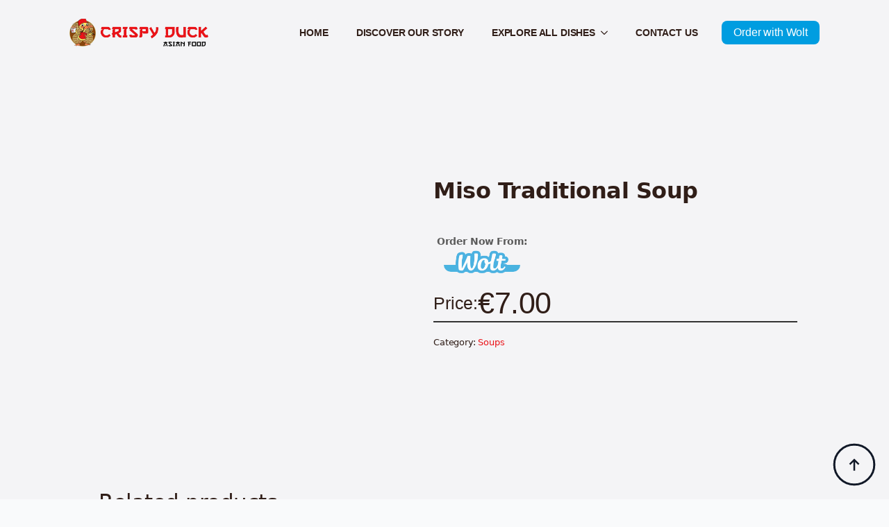

--- FILE ---
content_type: text/html; charset=UTF-8
request_url: https://crispyduck.cy/miso-traditional-soup/
body_size: 36611
content:
<!doctype html><html lang="en-US" prefix="og: https://ogp.me/ns#"><head>
<meta name="MobileOptimized" content="width" />
<meta name="HandheldFriendly" content="true" />
<meta name="generator" content="Drupal 8 (https://www.drupal.org)" />
<script data-no-optimize="1">var litespeed_docref=sessionStorage.getItem("litespeed_docref");litespeed_docref&&(Object.defineProperty(document,"referrer",{get:function(){return litespeed_docref}}),sessionStorage.removeItem("litespeed_docref"));</script> <meta charset="UTF-8"><meta name="viewport" content="width=device-width, initial-scale=1"> <script type="litespeed/javascript">document.documentElement.className=document.documentElement.className+' yes-js js_active js'</script> <title>Miso Traditional Soup - Crispy Duck</title><meta name="robots" content="follow, index, max-snippet:-1, max-video-preview:-1, max-image-preview:large"/><link rel="canonical" href="https://crispyduck.cy/miso-traditional-soup/" /><meta property="og:locale" content="en_US" /><meta property="og:type" content="product" /><meta property="og:title" content="Miso Traditional Soup - Crispy Duck" /><meta property="og:url" content="https://crispyduck.cy/miso-traditional-soup/" /><meta property="og:site_name" content="Crispy Duck" /><meta property="og:updated_time" content="2025-04-27T16:25:53+00:00" /><meta property="og:image" content="https://crispyduck.cy/storage/2022/06/wolt-sync-13498-76.jpg" /><meta property="og:image:secure_url" content="https://crispyduck.cy/storage/2022/06/wolt-sync-13498-76.jpg" /><meta property="og:image:width" content="1200" /><meta property="og:image:height" content="675" /><meta property="og:image:alt" content="Miso Traditional Soup" /><meta property="og:image:type" content="image/jpeg" /><meta property="product:price:amount" content="7" /><meta property="product:price:currency" content="EUR" /><meta property="product:availability" content="instock" /><meta name="twitter:card" content="summary_large_image" /><meta name="twitter:title" content="Miso Traditional Soup - Crispy Duck" /><meta name="twitter:image" content="https://crispyduck.cy/storage/2022/06/wolt-sync-13498-76.jpg" /><meta name="twitter:label1" content="Price" /><meta name="twitter:data1" content="&euro;7.00" /><meta name="twitter:label2" content="Availability" /><meta name="twitter:data2" content="In stock" /> <script type="application/ld+json" class="rank-math-schema-pro">{"@context":"https://schema.org","@graph":[{"@type":"Place","@id":"https://crispyduck.cy/#place","geo":{"@type":"GeoCoordinates","latitude":"34.68246177734353","longitude":"33.04284972960815"},"hasMap":"https://www.google.com/maps/search/?api=1&amp;query=34.68246177734353,33.04284972960815","address":{"@type":"PostalAddress","streetAddress":"79 Gladstonos","addressLocality":"Limassol","addressRegion":"Limassol","postalCode":"3032","addressCountry":"Cyprus"}},{"@type":["FastFoodRestaurant","Organization"],"@id":"https://crispyduck.cy/#organization","name":"Crispy Duck Asian Food","url":"https://crispyduck.cy","sameAs":["https://www.facebook.com/crispyduck.cy"],"email":"info@crispyduck.cy","address":{"@type":"PostalAddress","streetAddress":"79 Gladstonos","addressLocality":"Limassol","addressRegion":"Limassol","postalCode":"3032","addressCountry":"Cyprus"},"logo":{"@type":"ImageObject","@id":"https://crispyduck.cy/#logo","url":"https://crispyduck.cy/storage/2022/05/cropped-crispy_logo-black.png","contentUrl":"https://crispyduck.cy/storage/2022/05/cropped-crispy_logo-black.png","caption":"Crispy Duck","inLanguage":"en-US","width":"512","height":"512"},"priceRange":"$","openingHours":["Monday,Tuesday,Wednesday,Thursday,Friday,Saturday 12:30-22:30"],"location":{"@id":"https://crispyduck.cy/#place"},"image":{"@id":"https://crispyduck.cy/#logo"},"telephone":"+35777773877"},{"@type":"WebSite","@id":"https://crispyduck.cy/#website","url":"https://crispyduck.cy","name":"Crispy Duck","alternateName":"Crispy Duck Asian Food Limassol","publisher":{"@id":"https://crispyduck.cy/#organization"},"inLanguage":"en-US"},{"@type":"ImageObject","@id":"https://crispyduck.cy/storage/2022/06/wolt-sync-13498-76.jpg","url":"https://crispyduck.cy/storage/2022/06/wolt-sync-13498-76.jpg","width":"1200","height":"675","inLanguage":"en-US"},{"@type":"ItemPage","@id":"https://crispyduck.cy/miso-traditional-soup/#webpage","url":"https://crispyduck.cy/miso-traditional-soup/","name":"Miso Traditional Soup - Crispy Duck","datePublished":"2022-06-06T06:47:34+00:00","dateModified":"2025-04-27T16:25:53+00:00","isPartOf":{"@id":"https://crispyduck.cy/#website"},"primaryImageOfPage":{"@id":"https://crispyduck.cy/storage/2022/06/wolt-sync-13498-76.jpg"},"inLanguage":"en-US"},{"@type":"Product","name":"Miso Traditional Soup - Crispy Duck","category":"Soups","mainEntityOfPage":{"@id":"https://crispyduck.cy/miso-traditional-soup/#webpage"},"image":[{"@type":"ImageObject","url":"https://crispyduck.cy/storage/2022/06/wolt-sync-13498-76.jpg","height":"675","width":"1200"}],"offers":{"@type":"Offer","price":"7.00","priceCurrency":"EUR","priceValidUntil":"2027-12-31","availability":"https://schema.org/InStock","itemCondition":"NewCondition","url":"https://crispyduck.cy/miso-traditional-soup/","seller":{"@type":"Organization","@id":"https://crispyduck.cy/","name":"Crispy Duck","url":"https://crispyduck.cy","logo":"https://crispyduck.cy/storage/2022/05/cropped-crispy_logo-black.png"}},"@id":"https://crispyduck.cy/miso-traditional-soup/#richSnippet"}]}</script> <link rel='dns-prefetch' href='//capi-automation.s3.us-east-2.amazonaws.com' /><link rel='dns-prefetch' href='//maps.googleapis.com' /><link rel='dns-prefetch' href='//fonts.googleapis.com' /><link rel='dns-prefetch' href='//www.googletagmanager.com' /><link rel="preconnect" href="https://fonts.gstatic.com/" crossorigin><link rel="preconnect" href="https://fonts.googleapis.com/" crossorigin><link rel="alternate" type="application/rss+xml" title="Crispy Duck &raquo; Miso Traditional Soup Comments Feed" href="https://crispyduck.cy/miso-traditional-soup/feed/" /><link rel="alternate" title="oEmbed (JSON)" type="application/json+oembed" href="https://crispyduck.cy/wp-json/oembed/1.0/embed?url=https%3A%2F%2Fcrispyduck.cy%2Fmiso-traditional-soup%2F" /><link rel="alternate" title="oEmbed (XML)" type="text/xml+oembed" href="https://crispyduck.cy/wp-json/oembed/1.0/embed?url=https%3A%2F%2Fcrispyduck.cy%2Fmiso-traditional-soup%2F&#038;format=xml" /><style id='wp-img-auto-sizes-contain-inline-css' type='text/css'>img:is([sizes=auto i],[sizes^="auto," i]){contain-intrinsic-size:3000px 1500px}
/*# sourceURL=wp-img-auto-sizes-contain-inline-css */</style><link data-optimized="2" rel="stylesheet" href="https://crispyduck.cy/core/cache/ls/css/fd50d19ed1140f4d8c818d9eb3ab6d07.css?rnd=89240" /><style id='classic-theme-styles-inline-css' type='text/css'>/*! This file is auto-generated */
.wp-block-button__link{color:#fff;background-color:#32373c;border-radius:9999px;box-shadow:none;text-decoration:none;padding:calc(.667em + 2px) calc(1.333em + 2px);font-size:1.125em}.wp-block-file__button{background:#32373c;color:#fff;text-decoration:none}
/*# sourceURL=/wp-includes/css/classic-themes.min.css */</style><style id='yith-wcwl-main-inline-css' type='text/css'>:root { --color-add-to-wishlist-background: #333333; --color-add-to-wishlist-text: #FFFFFF; --color-add-to-wishlist-border: #333333; --color-add-to-wishlist-background-hover: #333333; --color-add-to-wishlist-text-hover: #FFFFFF; --color-add-to-wishlist-border-hover: #333333; --rounded-corners-radius: 16px; --add-to-cart-rounded-corners-radius: 16px; --color-headers-background: #F4F4F4; --feedback-duration: 3s } 
 :root { --color-add-to-wishlist-background: #333333; --color-add-to-wishlist-text: #FFFFFF; --color-add-to-wishlist-border: #333333; --color-add-to-wishlist-background-hover: #333333; --color-add-to-wishlist-text-hover: #FFFFFF; --color-add-to-wishlist-border-hover: #333333; --rounded-corners-radius: 16px; --add-to-cart-rounded-corners-radius: 16px; --color-headers-background: #F4F4F4; --feedback-duration: 3s } 
/*# sourceURL=yith-wcwl-main-inline-css */</style> <script id="fibofilters-prefetch-descriptors-js-after" type="litespeed/javascript">try{window.fibofiltersFetchingDescriptors=!1;const fibofiltersCacheDescriptors=async()=>{window.fibofiltersFetchingDescriptors=!0;try{const fibofiltersDescriptorsUrl='https://crispyduck.cy/wp-json/fibofilters/v1/filters/descriptors';const fibofiltersDescriptorsJsonUrl='https://crispyduck.cy/storage/fibofilters/filters-descriptors-1166bb423c8d1.json';const fibofiltersDescriptorsUrlSuffix='?last-modified=20260121050255';const fibofiltersDescriptorsDataFakeUrl='/fibofilters';const fibofiltersCache=await caches.open('fibofilters');let response=await fibofiltersCache.match(fibofiltersDescriptorsUrl);let descriptorsDataResponse=await fibofiltersCache.match(fibofiltersDescriptorsDataFakeUrl);if(typeof descriptorsDataResponse==='undefined'&&typeof response==='undefined'){fetch(fibofiltersDescriptorsJsonUrl+fibofiltersDescriptorsUrlSuffix).then(async(serverResponse)=>{if(serverResponse.ok){await fibofiltersCache.put(fibofiltersDescriptorsUrl,serverResponse);await fibofiltersCache.put(fibofiltersDescriptorsDataFakeUrl,new Response(JSON.stringify({indexBuildId:'1166bb423c8d1',lastUpdatedDate:'2026-01-21 05:02:55'})))}
window.fibofiltersFetchingDescriptors=!1}).catch(()=>{window.fibofiltersFetchingDescriptors=!1})}else{window.fibofiltersFetchingDescriptors=!1}}catch(e){window.fibofiltersFetchingDescriptors=!1}}
fibofiltersCacheDescriptors()}catch(e){}</script> <script type="litespeed/javascript" data-src="https://crispyduck.cy/core/modules/b455dfdd66/assets/js/frontend-gtag.min.js" id="monsterinsights-frontend-script-js" data-wp-strategy="async"></script> <script data-cfasync="false" data-wpfc-render="false" type="text/plain" data-service="google-analytics" data-category="statistics" id='monsterinsights-frontend-script-js-extra'>/*  */
var monsterinsights_frontend = {"js_events_tracking":"true","download_extensions":"doc,pdf,ppt,zip,xls,docx,pptx,xlsx","inbound_paths":"[{\"path\":\"\\\/go\\\/\",\"label\":\"affiliate\"},{\"path\":\"\\\/recommend\\\/\",\"label\":\"affiliate\"}]","home_url":"https:\/\/crispyduck.cy","hash_tracking":"false","v4_id":"G-C2YDN7VJD9"};/*  */</script> <script type="litespeed/javascript" data-src="https://crispyduck.cy/lib/js/jquery/jquery.min.js" id="jquery-core-js"></script> <script id="wc-add-to-cart-js-extra" type="litespeed/javascript">var wc_add_to_cart_params={"ajax_url":"/ajax-call","wc_ajax_url":"/?wc-ajax=%%endpoint%%","i18n_view_cart":"View cart","cart_url":"https://crispyduck.cy/cart/","is_cart":"","cart_redirect_after_add":"no"}</script> <script id="wc-single-product-js-extra" type="litespeed/javascript">var wc_single_product_params={"i18n_required_rating_text":"Please select a rating","i18n_rating_options":["1 of 5 stars","2 of 5 stars","3 of 5 stars","4 of 5 stars","5 of 5 stars"],"i18n_product_gallery_trigger_text":"View full-screen image gallery","review_rating_required":"yes","flexslider":{"rtl":!1,"animation":"slide","smoothHeight":!0,"directionNav":!1,"controlNav":"thumbnails","slideshow":!1,"animationSpeed":500,"animationLoop":!1,"allowOneSlide":!1},"zoom_enabled":"1","zoom_options":[],"photoswipe_enabled":"1","photoswipe_options":{"shareEl":!1,"closeOnScroll":!1,"history":!1,"hideAnimationDuration":0,"showAnimationDuration":0},"flexslider_enabled":"1"}</script> <script id="woocommerce-js-extra" type="litespeed/javascript">var woocommerce_params={"ajax_url":"/ajax-call","wc_ajax_url":"/?wc-ajax=%%endpoint%%","i18n_password_show":"Show password","i18n_password_hide":"Hide password"}</script> <script id="brb-public-main-js-js-extra" type="litespeed/javascript">var brb_vars={"ajaxurl":"https://crispyduck.cy/ajax-call","gavatar":"https://crispyduck.cy/core/modules/74a954a0d5/assets/img/google_avatar.png"}</script> <script data-service="acf-custom-maps" data-category="marketing" type="text/plain" data-cmplz-src="//maps.googleapis.com/maps/api/js?key=AIzaSyB58_5LCKm8FRHX7nnKhW9PWlBriJIfSoU&amp;language=en&amp;libraries=places&amp;ver=6.9" id="exwf-auto-address-js"></script> <script id="ex-woo-food-js-extra" type="litespeed/javascript">var exwf_jspr={"ajaxurl":"https://crispyduck.cy/ajax-call"}</script> <link rel='shortlink' href='https://crispyduck.cy/?p=13498' /><style id="em-copyright-footer-styles">/* --- Original Plugin Styles --- */
    .bde-custom-footer-wrapper {
        display: flex;
        flex-wrap: wrap;
        flex-direction: row;
        align-items: flex-end;
        justify-content: space-between;
        position: relative;
        text-align: left;
        margin: 0 auto;
        background: #392f2f;
        padding-top: 40px;
        padding-bottom: 40px;
        padding-left: 80px;
        padding-right: 80px;
    }
    .bde-custom-footer-wrapper .bde-text,
    .bde-custom-footer-wrapper .fingers p,
    .bde-custom-footer-wrapper .fingers a,
    .bde-custom-footer-wrapper .trvl a {
        color: #e0e0dc!important;
        font-family: 'Poppins';
        font-size: 10px;
        text-decoration: none;
    }
    .bde-custom-footer-wrapper .fingers a:hover,
    .bde-custom-footer-wrapper .trvl a:hover {
        color: #e0e0dc!important;
    }
    
    /* --- NEW CSS TO FIX TOOLTIP OVERFLOW --- */
    #em-copyright-footer,
    .bde-custom-footer-wrapper {
        /* This is the main fix. It allows the tooltip to show outside the footer's box. */
        overflow: visible !important;
    }
    
    .em-footer-addons-wrapper,
    .trusted-vision-badge-embed {
        /* This ensures the badge's own containers also allow overflow */
        /* and creates a positioning context for the absolute tooltip. */
        overflow: visible !important;
        position: relative;
        z-index: 10; /* Give the badge a slight stacking context */
    }
    /* --- END NEW CSS --- */
    
    @media only screen and (max-width: 763px){
        .fingers, .compamy{
            margin: 15px auto;
        }
        .bde-custom-footer-wrapper{
                flex-direction: column-reverse;
                padding-left:  0;
                padding-right: 0;
                align-items: center;
        }
    }
        .em-whatsapp-button {
        position: fixed;
        bottom: 45px;
        width: 60px;
        height: 60px;
        background-color: #25D366; /* Official WhatsApp Green */
        color: #FFF;
        border-radius: 50%;
        display: flex;
        align-items: center;
        justify-content: center;
        z-index: 99999;
        box-shadow: 0 4px 12px rgba(0,0,0,0.2);
        transition: transform 0.2s ease-in-out, box-shadow 0.2s ease-in-out;
    }
    .em-whatsapp-button:hover {
        transform: scale(1.1);
        box-shadow: 0 6px 16px rgba(0,0,0,0.3);
    }
    .em-whatsapp-button svg {
        width: 32px; /* Icon size */
        height: 32px;
        fill: #ffffff;
    }
    
        .em-whatsapp-left {
        left: 25px;
    }
        
            .em-payment-icons {
        display: flex;
        flex-wrap: wrap;
        align-items: center;
        justify-content: center;
        gap: 12px;
        margin-top: 15px;
    }
    .em-payment-icons svg {
        height: 34px; /* Adjust height as needed */
        width: auto;
        fill: #e0e0dc!important; /* Use the footer text color */
        opacity: 0.7; /* Make them slightly more subtle */
    }</style><style>.cmplz-hidden {
					display: none !important;
				}</style><noscript><style>.woocommerce-product-gallery{ opacity: 1 !important; }</style></noscript> <script data-service="facebook" data-category="marketing"  type="text/plain">!function(f,b,e,v,n,t,s){if(f.fbq)return;n=f.fbq=function(){n.callMethod?
					n.callMethod.apply(n,arguments):n.queue.push(arguments)};if(!f._fbq)f._fbq=n;
					n.push=n;n.loaded=!0;n.version='2.0';n.queue=[];t=b.createElement(e);t.async=!0;
					t.src=v;s=b.getElementsByTagName(e)[0];s.parentNode.insertBefore(t,s)}(window,
					document,'script','https://connect.facebook.net/en_US/fbevents.js');</script>  <script data-service="facebook" data-category="marketing"  type="text/plain">fbq('init', '744133567026727', {}, {
    "agent": "woocommerce_2-10.4.3-3.5.12"
});

				document.addEventListener( 'DOMContentLoaded', function() {
					// Insert placeholder for events injected when a product is added to the cart through AJAX.
					document.body.insertAdjacentHTML( 'beforeend', '<div class=\"wc-facebook-pixel-event-placeholder\"></div>' );
				}, false );</script>  <script id="google_gtagjs" type="litespeed/javascript" data-src="https://crispyduck.cy/?local_ga_js=ea4ae7f088598af3e95ff8f792f7810b"></script> <script id="google_gtagjs-inline" type="litespeed/javascript">window.dataLayer=window.dataLayer||[];function gtag(){dataLayer.push(arguments)}gtag('js',new Date());gtag('config','G-C2YDN7VJD9',{'anonymize_ip':!0})</script>  <script data-cfasync="false" data-wpfc-render="false" type="text/plain" data-service="google-analytics" data-category="statistics">function monsterinsights_forms_record_impression(event) {
				monsterinsights_add_bloom_forms_ids();
				var monsterinsights_forms = document.getElementsByTagName("form");
				var monsterinsights_forms_i;
				for (monsterinsights_forms_i = 0; monsterinsights_forms_i < monsterinsights_forms.length; monsterinsights_forms_i++) {
					var monsterinsights_form_id = monsterinsights_forms[monsterinsights_forms_i].getAttribute("id");
					var skip_conversion = false;
					/* Check to see if it's contact form 7 if the id isn't set */
					if (!monsterinsights_form_id) {
						monsterinsights_form_id = monsterinsights_forms[monsterinsights_forms_i].parentElement.getAttribute("id");
						if (monsterinsights_form_id && monsterinsights_form_id.lastIndexOf('wpcf7-f', 0) === 0) {
							/* If so, let's grab that and set it to be the form's ID*/
							var tokens = monsterinsights_form_id.split('-').slice(0, 2);
							var result = tokens.join('-');
							monsterinsights_forms[monsterinsights_forms_i].setAttribute("id", result);/* Now we can do just what we did above */
							monsterinsights_form_id = monsterinsights_forms[monsterinsights_forms_i].getAttribute("id");
						} else {
							monsterinsights_form_id = false;
						}
					}

					/* Check if it's Ninja Forms & id isn't set. */
					if (!monsterinsights_form_id && monsterinsights_forms[monsterinsights_forms_i].parentElement.className.indexOf('nf-form-layout') >= 0) {
						monsterinsights_form_id = monsterinsights_forms[monsterinsights_forms_i].parentElement.parentElement.parentElement.getAttribute('id');
						if (monsterinsights_form_id && 0 === monsterinsights_form_id.lastIndexOf('nf-form-', 0)) {
							/* If so, let's grab that and set it to be the form's ID*/
							tokens = monsterinsights_form_id.split('-').slice(0, 3);
							result = tokens.join('-');
							monsterinsights_forms[monsterinsights_forms_i].setAttribute('id', result);
							/* Now we can do just what we did above */
							monsterinsights_form_id = monsterinsights_forms[monsterinsights_forms_i].getAttribute('id');
							skip_conversion = true;
						}
					}

					if (monsterinsights_form_id && monsterinsights_form_id !== 'commentform' && monsterinsights_form_id !== 'adminbar-search') {
						__gtagTracker('event', 'impression', {
							event_category: 'form',
							event_label: monsterinsights_form_id,
							value: 1,
							non_interaction: true
						});

						/* If a WPForms Form, we can use custom tracking */
						if (monsterinsights_form_id && 0 === monsterinsights_form_id.lastIndexOf('wpforms-form-', 0)) {
							continue;
						}

						/* Formiddable Forms, use custom tracking */
						if (monsterinsights_forms_has_class(monsterinsights_forms[monsterinsights_forms_i], 'frm-show-form')) {
							continue;
						}

						/* If a Gravity Form, we can use custom tracking */
						if (monsterinsights_form_id && 0 === monsterinsights_form_id.lastIndexOf('gform_', 0)) {
							continue;
						}

						/* If Ninja forms, we use custom conversion tracking */
						if (skip_conversion) {
							continue;
						}

						var custom_conversion_mi_forms = false;
						if (custom_conversion_mi_forms) {
							continue;
						}

						if (window.jQuery) {
							(function (form_id) {
								jQuery(document).ready(function () {
									jQuery('#' + form_id).on('submit', monsterinsights_forms_record_conversion);
								});
							})(monsterinsights_form_id);
						} else {
							var __gaFormsTrackerWindow = window;
							if (__gaFormsTrackerWindow.addEventListener) {
								document.getElementById(monsterinsights_form_id).addEventListener("submit", monsterinsights_forms_record_conversion, false);
							} else {
								if (__gaFormsTrackerWindow.attachEvent) {
									document.getElementById(monsterinsights_form_id).attachEvent("onsubmit", monsterinsights_forms_record_conversion);
								}
							}
						}

					} else {
						continue;
					}
				}
			}

			function monsterinsights_forms_has_class(element, className) {
				return (' ' + element.className + ' ').indexOf(' ' + className + ' ') > -1;
			}

			function monsterinsights_forms_record_conversion(event) {
				var monsterinsights_form_conversion_id = event.target.id;
				var monsterinsights_form_action = event.target.getAttribute("miforms-action");
				if (monsterinsights_form_conversion_id && !monsterinsights_form_action) {
					document.getElementById(monsterinsights_form_conversion_id).setAttribute("miforms-action", "submitted");
					__gtagTracker('event', 'conversion', {
						event_category: 'form',
						event_label: monsterinsights_form_conversion_id,
						value: 1,
					});
				}
			}

			/* Attach the events to all clicks in the document after page and GA has loaded */
			function monsterinsights_forms_load() {
				if (typeof (__gtagTracker) !== 'undefined' && __gtagTracker) {
					var __gtagFormsTrackerWindow = window;
					if (__gtagFormsTrackerWindow.addEventListener) {
						__gtagFormsTrackerWindow.addEventListener("load", monsterinsights_forms_record_impression, false);
					} else {
						if (__gtagFormsTrackerWindow.attachEvent) {
							__gtagFormsTrackerWindow.attachEvent("onload", monsterinsights_forms_record_impression);
						}
					}
				} else {
					setTimeout(monsterinsights_forms_load, 200);
				}
			}

			/* Custom Ninja Forms impression tracking */
			if (window.jQuery) {
				jQuery(document).on('nfFormReady', function (e, layoutView) {
					var label = layoutView.el;
					label = label.substring(1, label.length);
					label = label.split('-').slice(0, 3).join('-');
					__gtagTracker('event', 'impression', {
						event_category: 'form',
						event_label: label,
						value: 1,
						non_interaction: true
					});
				});
			}

			/* Custom Bloom Form tracker */
			function monsterinsights_add_bloom_forms_ids() {
				var bloom_forms = document.querySelectorAll('.et_bloom_form_content form');
				if (bloom_forms.length > 0) {
					for (var i = 0; i < bloom_forms.length; i++) {
						if ('' === bloom_forms[i].id) {
							var form_parent_root = monsterinsights_find_parent_with_class(bloom_forms[i], 'et_bloom_optin');
							if (form_parent_root) {
								var classes = form_parent_root.className.split(' ');
								for (var j = 0; j < classes.length; ++j) {
									if (0 === classes[j].indexOf('et_bloom_optin')) {
										bloom_forms[i].id = classes[j];
									}
								}
							}
						}
					}
				}
			}

			function monsterinsights_find_parent_with_class(element, className) {
				if (element.parentNode && '' !== className) {
					if (element.parentNode.className.indexOf(className) >= 0) {
						return element.parentNode;
					} else {
						return monsterinsights_find_parent_with_class(element.parentNode, className);
					}
				}
				return false;
			}

			monsterinsights_forms_load();</script>  <script data-cfasync="false" data-wpfc-render="false" type="text/plain" data-service="google-analytics" data-category="statistics">var monsterinsights_tracked_video_marks = {};
			var monsterinsights_youtube_percentage_tracking_timeouts = {};

			/* Works for YouTube and Vimeo */
			function monsterinsights_media_get_id_for_iframe( source, service ) {
				var iframeUrlParts = source.split('?');
				var stripedUrl = iframeUrlParts[0].split('/');
				var videoId = stripedUrl[ stripedUrl.length - 1 ];

				return service + '-player-' + videoId;
			}

			function monsterinsights_media_record_video_event( provider, event, label, parameters = {} ) {
				__gtagTracker('event', event, {
					event_category: 'video-' + provider,
					event_label: label,
					non_interaction: event === 'impression',
					...parameters
				});
			}

			function monsterinsights_media_maybe_record_video_progress( provider, label, videoId, videoParameters ) {
				var progressTrackingAllowedMarks = [10,25,50,75];

				if ( typeof monsterinsights_tracked_video_marks[ videoId ] == 'undefined' ) {
					monsterinsights_tracked_video_marks[ videoId ] = [];
				}

				var { video_percent } = videoParameters;

				if ( progressTrackingAllowedMarks.includes( video_percent ) && !monsterinsights_tracked_video_marks[ videoId ].includes( video_percent ) ) {
					monsterinsights_media_record_video_event( provider, 'video_progress', label, videoParameters );

					/* Prevent multiple records for the same percentage */
					monsterinsights_tracked_video_marks[ videoId ].push( video_percent );
				}
			}

			/* --- Vimeo --- */
            var monsterinsights_media_vimeo_plays = {};

            function monsterinsights_setup_vimeo_events_for_iframe(iframe, title, player) {
                var playerId = iframe.getAttribute('id');
                var videoLabel = title || iframe.title || iframe.getAttribute('src');

                if ( !playerId ) {
                    playerId = monsterinsights_media_get_id_for_iframe( iframe.getAttribute('src'), 'vimeo' );
                    iframe.setAttribute( 'id', playerId );
                }

                monsterinsights_media_vimeo_plays[playerId] = 0;

                var videoParameters = {
                    video_provider: 'vimeo',
                    video_title: title,
                    video_url: iframe.getAttribute('src')
                };

                /**
                 * Record Impression
                 **/
                monsterinsights_media_record_video_event( 'vimeo', 'impression', videoLabel, videoParameters );

                /**
                 * Record video start
                 **/
                player.on('play', function(data) {
                    let playerId = this.element.id;
                    if ( monsterinsights_media_vimeo_plays[playerId] === 0 ) {
                        monsterinsights_media_vimeo_plays[playerId]++;

                        videoParameters.video_duration = data.duration;
                        videoParameters.video_current_time = data.seconds;
                        videoParameters.video_percent = 0;

                        monsterinsights_media_record_video_event( 'vimeo', 'video_start', videoLabel, videoParameters );
                    }
                });

                /**
                 * Record video progress
                 **/
                player.on('timeupdate', function(data) {
                    var progress = Math.floor(data.percent * 100);

                    videoParameters.video_duration = data.duration;
                    videoParameters.video_current_time = data.seconds;
                    videoParameters.video_percent = progress;

                    monsterinsights_media_maybe_record_video_progress( 'vimeo', videoLabel, playerId, videoParameters );
                });

                /**
                 * Record video complete
                 **/
                player.on('ended', function(data) {
                    videoParameters.video_duration = data.duration;
                    videoParameters.video_current_time = data.seconds;
                    videoParameters.video_percent = 100;

                    monsterinsights_media_record_video_event( 'vimeo', 'video_complete', videoLabel, videoParameters );
                });
            }

			function monsterinsights_on_vimeo_load() {

				var vimeoIframes = document.querySelectorAll("iframe[src*='vimeo']");

				vimeoIframes.forEach(function( iframe ) {
                    //  Set up the player
					var player = new Vimeo.Player(iframe);

                    //  The getVideoTitle function returns a promise
                    player.getVideoTitle().then(function(title) {
                        /*
                         * Binding the events inside this callback guarantees that we
                         * always have the correct title for the video
                         */
                        monsterinsights_setup_vimeo_events_for_iframe(iframe, title, player)
                    });
				});
			}

			function monsterinsights_media_init_vimeo_events() {
				var vimeoIframes = document.querySelectorAll("iframe[src*='vimeo']");

				if ( vimeoIframes.length ) {

					/* Maybe load Vimeo API */
					if ( window.Vimeo === undefined ) {
						var tag = document.createElement("script");
						tag.src = "https://player.vimeo.com/api/player.js";
						tag.setAttribute("onload", "monsterinsights_on_vimeo_load()");
						document.body.append(tag);
					} else {
						/* Vimeo API already loaded, invoke callback */
						monsterinsights_on_vimeo_load();
					}
				}
			}

			/* --- End Vimeo --- */

			/* --- YouTube --- */
			function monsterinsights_media_on_youtube_load() {
				var monsterinsights_media_youtube_plays = {};

				function __onPlayerReady(event) {
					monsterinsights_media_youtube_plays[event.target.h.id] = 0;

					var videoParameters = {
						video_provider: 'youtube',
						video_title: event.target.videoTitle,
						video_url: event.target.playerInfo.videoUrl
					};
					monsterinsights_media_record_video_event( 'youtube', 'impression', videoParameters.video_title, videoParameters );
				}

				/**
				 * Record progress callback
				 **/
				function __track_youtube_video_progress( player, videoLabel, videoParameters ) {
					var { playerInfo } = player;
					var playerId = player.h.id;

					var duration = playerInfo.duration; /* player.getDuration(); */
					var currentTime = playerInfo.currentTime; /* player.getCurrentTime(); */

					var percentage = (currentTime / duration) * 100;
					var progress = Math.floor(percentage);

					videoParameters.video_duration = duration;
					videoParameters.video_current_time = currentTime;
					videoParameters.video_percent = progress;

					monsterinsights_media_maybe_record_video_progress( 'youtube', videoLabel, playerId, videoParameters );
				}

				function __youtube_on_state_change( event ) {
					var state = event.data;
					var player = event.target;
					var { playerInfo } = player;
					var playerId = player.h.id;

					var videoParameters = {
						video_provider: 'youtube',
						video_title: player.videoTitle,
						video_url: playerInfo.videoUrl
					};

					/**
					 * YouTube's API doesn't offer a progress or timeupdate event.
					 * We have to track progress manually by asking the player for the current time, every X milliseconds, using an
    interval
					 **/

					if ( state === YT.PlayerState.PLAYING) {
						if ( monsterinsights_media_youtube_plays[playerId] === 0 ) {
							monsterinsights_media_youtube_plays[playerId]++;
							/**
							 * Record video start
							 **/
							videoParameters.video_duration = playerInfo.duration;
							videoParameters.video_current_time = playerInfo.currentTime;
							videoParameters.video_percent = 0;

							monsterinsights_media_record_video_event( 'youtube', 'video_start', videoParameters.video_title, videoParameters );
						}

						monsterinsights_youtube_percentage_tracking_timeouts[ playerId ] = setInterval(
							__track_youtube_video_progress,
							500,
							player,
							videoParameters.video_title,
							videoParameters
						);
					} else if ( state === YT.PlayerState.PAUSED ) {
						/* When the video is paused clear the interval */
						clearInterval( monsterinsights_youtube_percentage_tracking_timeouts[ playerId ] );
					} else if ( state === YT.PlayerState.ENDED ) {

						/**
						 * Record video complete
						 **/
						videoParameters.video_duration = playerInfo.duration;
						videoParameters.video_current_time = playerInfo.currentTime;
						videoParameters.video_percent = 100;

						monsterinsights_media_record_video_event( 'youtube', 'video_complete', videoParameters.video_title, videoParameters );
						clearInterval( monsterinsights_youtube_percentage_tracking_timeouts[ playerId ] );
					}
				}

				var youtubeIframes = document.querySelectorAll("iframe[src*='youtube'],iframe[src*='youtu.be']");

				youtubeIframes.forEach(function( iframe ) {
					var playerId = iframe.getAttribute('id');

					if ( !playerId ) {
						playerId = monsterinsights_media_get_id_for_iframe( iframe.getAttribute('src'), 'youtube' );
						iframe.setAttribute( 'id', playerId );
					}

					new YT.Player(playerId, {
						events: {
							onReady: __onPlayerReady,
							onStateChange: __youtube_on_state_change
						}
					});
				});
			}

			function monsterinsights_media_load_youtube_api() {
				if ( window.YT ) {
					return;
				}

				var youtubeIframes = document.querySelectorAll("iframe[src*='youtube'],iframe[src*='youtu.be']");
				if ( 0 === youtubeIframes.length ) {
					return;
				}

				var tag = document.createElement("script");
				tag.src = "https://www.youtube.com/iframe_api";
				var firstScriptTag = document.getElementsByTagName('script')[0];
				firstScriptTag.parentNode.insertBefore(tag, firstScriptTag);
			}

			function monsterinsights_media_init_youtube_events() {
				/* YouTube always looks for a function called onYouTubeIframeAPIReady */
				window.onYouTubeIframeAPIReady = monsterinsights_media_on_youtube_load;
			}
			/* --- End YouTube --- */

			/* --- HTML Videos --- */
			function monsterinsights_media_init_html_video_events() {
				var monsterinsights_media_html_plays = {};
				var videos = document.querySelectorAll('video');
				var videosCount = 0;

				videos.forEach(function( video ) {

					var videoLabel = video.title;

					if ( !videoLabel ) {
						var videoCaptionEl = video.nextElementSibling;

						if ( videoCaptionEl && videoCaptionEl.nodeName.toLowerCase() === 'figcaption' ) {
							videoLabel = videoCaptionEl.textContent;
						} else {
							videoLabel = video.getAttribute('src');
						}
					}

					var videoTitle = videoLabel;

					var playerId = video.getAttribute('id');

					if ( !playerId ) {
						playerId = 'html-player-' + videosCount;
						video.setAttribute('id', playerId);
					}

					monsterinsights_media_html_plays[playerId] = 0

					var videoParameters = {
						video_provider: 'html',
						video_title: videoTitle,
						video_url: video.getAttribute('src')
					};

					/**
					 * Record Impression
					 **/
					monsterinsights_media_record_video_event( 'html', 'impression', videoLabel, videoParameters );

					/**
					 * Record video start
					 **/
					video.addEventListener('play', function(event) {
						let playerId = event.target.id;
						if ( monsterinsights_media_html_plays[playerId] === 0 ) {
							monsterinsights_media_html_plays[playerId]++;

							videoParameters.video_duration = video.duration;
							videoParameters.video_current_time = video.currentTime;
							videoParameters.video_percent = 0;

							monsterinsights_media_record_video_event( 'html', 'video_start', videoLabel, videoParameters );
						}
					}, false );

					/**
					 * Record video progress
					 **/
					video.addEventListener('timeupdate', function() {
						var percentage = (video.currentTime / video.duration) * 100;
						var progress = Math.floor(percentage);

						videoParameters.video_duration = video.duration;
						videoParameters.video_current_time = video.currentTime;
						videoParameters.video_percent = progress;

						monsterinsights_media_maybe_record_video_progress( 'html', videoLabel, playerId, videoParameters );
					}, false );

					/**
					 * Record video complete
					 **/
					video.addEventListener('ended', function() {
						var percentage = (video.currentTime / video.duration) * 100;
						var progress = Math.floor(percentage);

						videoParameters.video_duration = video.duration;
						videoParameters.video_current_time = video.currentTime;
						videoParameters.video_percent = progress;

						monsterinsights_media_record_video_event( 'html', 'video_complete', videoLabel, videoParameters );
					}, false );

					videosCount++;
				});
			}
			/* --- End HTML Videos --- */

			function monsterinsights_media_init_video_events() {
				/**
				 * HTML Video - Attach events & record impressions
				 */
				monsterinsights_media_init_html_video_events();

				/**
				 * Vimeo - Attach events & record impressions
				 */
				monsterinsights_media_init_vimeo_events();

				monsterinsights_media_load_youtube_api();
			}

			/* Attach events */
			function monsterinsights_media_load() {

				if ( typeof(__gtagTracker) === 'undefined' ) {
					setTimeout(monsterinsights_media_load, 200);
					return;
				}

				if ( window.addEventListener ) {
					window.addEventListener( "load", monsterinsights_media_init_video_events, false );
				} else if ( window.attachEvent ) {
					window.attachEvent( "onload", monsterinsights_media_init_video_events);
				}

				/**
				 * YouTube - Attach events & record impressions.
				 * We don't need to attach this into page load event
				 * because we already use YT function "onYouTubeIframeAPIReady"
				 * and this will help on using onReady event with the player instantiation.
				 */
				monsterinsights_media_init_youtube_events();
			}

			monsterinsights_media_load();</script> <link rel="icon" href="https://crispyduck.cy/storage/2022/05/cropped-crispy_logo-black-32x32.png" sizes="32x32" /><link rel="icon" href="https://crispyduck.cy/storage/2022/05/cropped-crispy_logo-black-192x192.png" sizes="192x192" /><link rel="apple-touch-icon" href="https://crispyduck.cy/storage/2022/05/cropped-crispy_logo-black-180x180.png" /><meta name="msapplication-TileImage" content="https://crispyduck.cy/storage/2022/05/cropped-crispy_logo-black-270x270.png" /><style type="text/css">#wpadminbar, #wpadminbar .menupop .ab-sub-wrapper, .ab-sub-secondary, #wpadminbar .quicklinks .menupop ul.ab-sub-secondary,#wpadminbar .quicklinks .menupop ul.ab-sub-secondary .ab-submenu {background:#fff}#wpadminbar a.ab-item, #wpadminbar>#wp-toolbar span.ab-label, #wpadminbar>#wp-toolbar span.noticon, #wpadminbar .ab-icon:before,#wpadminbar .ab-item:before {color:#94979B}#wpadminbar .quicklinks .menupop ul li a, #wpadminbar .quicklinks .menupop ul li a strong, #wpadminbar .quicklinks .menupop.hover ul li a,#wpadminbar.nojs .quicklinks .menupop:hover ul li a {color:#94979B; font-size:13px !important }#wpadminbar .ab-top-menu>li.hover>.ab-item,#wpadminbar.nojq .quicklinks .ab-top-menu>li>.ab-item:focus,#wpadminbar:not(.mobile) .ab-top-menu>li:hover>.ab-item,#wpadminbar:not(.mobile) .ab-top-menu>li>.ab-item:focus{background:#f4f4f4; color:#474747}#wpadminbar:not(.mobile)>#wp-toolbar a:focus span.ab-label,#wpadminbar:not(.mobile)>#wp-toolbar li:hover span.ab-label,#wpadminbar>#wp-toolbar li.hover span.ab-label, #wpadminbar.mobile .quicklinks .hover .ab-icon:before,#wpadminbar.mobile .quicklinks .hover .ab-item:before, #wpadminbar .quicklinks .menupop .ab-sub-secondary>li .ab-item:focus a,#wpadminbar .quicklinks .menupop .ab-sub-secondary>li>a:hover {color:#474747}#wpadminbar .quicklinks .ab-sub-wrapper .menupop.hover>a,#wpadminbar .quicklinks .menupop ul li a:focus,#wpadminbar .quicklinks .menupop ul li a:focus strong,#wpadminbar .quicklinks .menupop ul li a:hover,#wpadminbar .quicklinks .menupop ul li a:hover strong,#wpadminbar .quicklinks .menupop.hover ul li a:focus,#wpadminbar .quicklinks .menupop.hover ul li a:hover,#wpadminbar li #adminbarsearch.adminbar-focused:before,#wpadminbar li .ab-item:focus:before,#wpadminbar li a:focus .ab-icon:before,#wpadminbar li.hover .ab-icon:before,#wpadminbar li.hover .ab-item:before,#wpadminbar li:hover #adminbarsearch:before,#wpadminbar li:hover .ab-icon:before,#wpadminbar li:hover .ab-item:before,#wpadminbar.nojs .quicklinks .menupop:hover ul li a:focus,#wpadminbar.nojs .quicklinks .menupop:hover ul li a:hover, #wpadminbar .quicklinks .ab-sub-wrapper .menupop.hover>a .blavatar,#wpadminbar .quicklinks li a:focus .blavatar,#wpadminbar .quicklinks li a:hover .blavatar{color:#474747}#wpadminbar .menupop .ab-sub-wrapper, #wpadminbar .shortlink-input {background:#f4f4f4}#wpadminbar .ab-submenu .ab-item, #wpadminbar .quicklinks .menupop ul.ab-submenu li a,#wpadminbar .quicklinks .menupop ul.ab-submenu li a.ab-item {color:#666666}#wpadminbar .ab-submenu .ab-item:hover, #wpadminbar .quicklinks .menupop ul.ab-submenu li a:hover,#wpadminbar .quicklinks .menupop ul.ab-submenu li a.ab-item:hover {color:#333333}.quicklinks li.wpshapere_site_title a{ outline:none; border:none;}.quicklinks li.wpshapere_site_title {width:180px !important;}.quicklinks li.wpshapere_site_title a{outline:none; border:none;}.quicklinks li.wpshapere_site_title a, .quicklinks li.wpshapere_site_title a:hover, .quicklinks li.wpshapere_site_title a:focus {background:url(https://crispyduck.cy/storage/2022/06/crispy_logo_website.png) center 1px no-repeat !important; text-indent:-9999px !important; width:auto;background-size:contain!important;}</style><meta name="google-site-verification" content="1CyTrsV7HDp0gZxF2dq9dHdY9bgCW21J47Q-4g8Btxw" /></head><body data-cmplz=1 class="wp-singular product-template-default single single-product postid-13498 wp-theme-breakdance-zero breakdance theme-breakdance-zero ajax-pixfort-likes woocommerce woocommerce-page woocommerce-no-js">
<svg class="breakdance-global-gradients-sprite" aria-hidden="true"><linearGradient x1="0.5" y1="1" x2="0.5" y2="0" id="bde-palette-gradient-1-7de5692f-7899-487b-bec7-b43e13b90f7e"><stop stop-opacity="1" stop-color="#000000" offset="0"></stop><stop stop-opacity="1" stop-color="#ff0000" offset="1"></stop></linearGradient></svg><header class="bde-header-builder-13831-100 bde-header-builder bde-header-builder--sticky-scroll-slide bde-header-builder--overlay"><div class="bde-header-builder__container"><a class="bde-container-link-13831-101 bde-container-link breakdance-link" href="/" target="_self" data-type="url"><div class="bde-image-13831-102 bde-image"><figure class="breakdance-image breakdance-image--13415"><div class="breakdance-image-container"><div class="breakdance-image-clip"><img data-lazyloaded="1" src="[data-uri]" class="breakdance-image-object" data-src="https://crispyduck.cy/storage/2022/06/crispy_logo_website.png" width="363" height="72" data-srcset="https://crispyduck.cy/storage/2022/06/crispy_logo_website.png 363w, https://crispyduck.cy/storage/2022/06/crispy_logo_website-300x60.png 300w" data-sizes="(max-width: 363px) 100vw, 363px"></div></div></figure></div></a><div class="bde-menu-13831-113 bde-menu"><nav class="breakdance-menu breakdance-menu--no-titles    ">
<button class="breakdance-menu-toggle breakdance-menu-toggle--squeeze" type="button" aria-label="Open Menu" aria-expanded="false" aria-controls="menu-113">
<span class="breakdance-menu-toggle-icon">
<span class="breakdance-menu-toggle-lines"></span>
</span>
</button><ul class="breakdance-menu-list" id="menu-113"><li class="breakdance-menu-topbar">
<span class="breakdance-menu-topbar-logo">
</span>
<button class="breakdance-menu-close-button" type="button">Close</button></li><li class="breakdance-menu-item-13831-114 breakdance-menu-item">
<a class="breakdance-link breakdance-menu-link" href="/" target="_self" data-type="url"  >
Home
</a></li><li class="breakdance-menu-item-13831-123 breakdance-menu-item">
<a class="breakdance-link breakdance-menu-link" href="https://crispyduck.cy/about-crispy-duck/" target="_self" data-type="url"  >
Discover Our Story
</a></li><li class="bde-menu-dropdown-13831-126 bde-menu-dropdown breakdance-menu-item"><div class="breakdance-dropdown  breakdance-dropdown--with-link"><div class="breakdance-dropdown-toggle">
<a class="breakdance-link breakdance-menu-link" href="/shop/" target="_self" data-type="url" aria-expanded="false" aria-controls="dropdown-126" >Explore All Dishes
</a>
<button class="breakdance-menu-link-arrow" type="button" aria-expanded="false" aria-controls="dropdown-126" aria-label="Explore All Dishes Submenu"></button></div><div class="breakdance-dropdown-floater" aria-hidden="true" id="dropdown-126"><div class="breakdance-dropdown-body"><div class="breakdance-dropdown-section breakdance-dropdown-section--"><div class="breakdance-dropdown-columns"><div class="breakdance-dropdown-column "><ul class="breakdance-dropdown-links"><li class="breakdance-dropdown-item">
<a class="breakdance-link breakdance-dropdown-link" href="https://crispyduck.cy/?s=crispy%20aromatic%20duck&post_type=product" target="_self" data-type="url"  ><span class="breakdance-dropdown-link__icon">
<svg aria-hidden="true" xmlns="http://www.w3.org/2000/svg" id="Layer_1" data-name="Layer 1" viewBox="0 0 122.88 114.66"><defs><style>.cls-1{fill-rule:evenodd;}</style></defs><title>duck</title><path class="cls-1" d="M95.31,76.23A18.59,18.59,0,0,0,91.88,65c-.65-1-2.41,8.79-15.28,8C53,71.67,45.61,77,46.87,82.69s6.56,9.11,13.19,10.62C72.5,96.13,94.48,92,95.31,76.23ZM46.71,16.29A5.28,5.28,0,1,0,52,21.57a5.28,5.28,0,0,0-5.27-5.28ZM34.18,42.94C9.65,49.45,7,110.21,61.66,110.29c42.05.07,72.55-36.18,48.19-73.38-1.63-2.49-6,22-38.19,20.06-19.75-1.16-20.28,13.24-16.48-4,16.27-3,22.24-20.15,18-33.16-10.59-32.58-70.18-8-39,23.17Zm-8.79-.42C16.06,38.4,15.87,40.3,5.5,33c-7.29-5.56-8.44-10.42,3.36-11.49a59.74,59.74,0,0,0,13-2.58c.11-.36.24-.72.37-1.08,2.12-5.68,6.59-10.3,12.13-13.41A35.23,35.23,0,0,1,52.39,0c10.66.34,20.86,5.79,25,18.4a30,30,0,0,1,1,3.92,32.41,32.41,0,0,1-2.7,20,27.46,27.46,0,0,1-8.58,10.24,41.35,41.35,0,0,1,4.85,0c22,1.29,29.36-11.07,32.27-15.94A9.76,9.76,0,0,1,107,33.13h0c2.6-1.7,4.72-1.37,6.51,1.37,6.49,9.91,9.38,19.85,9.37,29.21a44.59,44.59,0,0,1-6.35,22.86,53.29,53.29,0,0,1-16.82,17.28,69.29,69.29,0,0,1-38,10.8c-20.24,0-33.37-7.86-40.85-18.47a42.76,42.76,0,0,1-7.23-18.44,45,45,0,0,1,1.16-18.51c2-6.92,5.63-12.89,10.65-16.72ZM24.27,37.7l-.48-1.28A23.23,23.23,0,0,1,21,23,105.81,105.81,0,0,1,6.7,25.49c-1.78.21-2.52.3-2.27.86,3.1,6.86,13,8.46,19.84,11.35Z"/></svg>
</span>
<span class="breakdance-dropdown-link__label">
<span class="breakdance-dropdown-link__text">Our famous  Crispy Aromatic Duck</span>
</span>
</a></li><li class="breakdance-dropdown-item">
<a class="breakdance-link breakdance-dropdown-link" href="https://crispyduck.cy/product-category/beef-dishes/" target="_self" data-type="url"  >
<span class="breakdance-dropdown-link__label">
<span class="breakdance-dropdown-link__text">Beef Dishes</span>
</span>
</a></li><li class="breakdance-dropdown-item">
<a class="breakdance-link breakdance-dropdown-link" href="https://crispyduck.cy/product-category/chicken-dishes/" target="_self" data-type="url"  >
<span class="breakdance-dropdown-link__label">
<span class="breakdance-dropdown-link__text">Chicken Dishes</span>
</span>
</a></li><li class="breakdance-dropdown-item">
<a class="breakdance-link breakdance-dropdown-link" href="https://crispyduck.cy/product-category/nigiri-dishes/" target="_self" data-type="url"  >
<span class="breakdance-dropdown-link__label">
<span class="breakdance-dropdown-link__text">Nigri Dishes</span>
</span>
</a></li><li class="breakdance-dropdown-item">
<a class="breakdance-link breakdance-dropdown-link" href="https://crispyduck.cy/prawns-dishes/" target="_self" data-type="url"  >
<span class="breakdance-dropdown-link__label">
<span class="breakdance-dropdown-link__text">Prawns Dishes</span>
</span>
</a></li><li class="breakdance-dropdown-item">
<a class="breakdance-link breakdance-dropdown-link" href="https://crispyduck.cy/product-category/sashimi-dishes/" target="_self" data-type="url"  >
<span class="breakdance-dropdown-link__label">
<span class="breakdance-dropdown-link__text">Sashimi Dishes</span>
</span>
</a></li><li class="breakdance-dropdown-item">
<a class="breakdance-link breakdance-dropdown-link" href="https://crispyduck.cy/product-category/salads/" target="_self" data-type="url"  >
<span class="breakdance-dropdown-link__label">
<span class="breakdance-dropdown-link__text">Salads</span>
</span>
</a></li><li class="breakdance-dropdown-item">
<a class="breakdance-link breakdance-dropdown-link" href="https://crispyduck.cy/product-category/dips/" target="_self" data-type="url"  >
<span class="breakdance-dropdown-link__label">
<span class="breakdance-dropdown-link__text">Dips</span>
</span>
</a></li></ul></div><div class="breakdance-dropdown-column "><ul class="breakdance-dropdown-links"><li class="breakdance-dropdown-item">
<a class="breakdance-link breakdance-dropdown-link" href="https://crispyduck.cy/product-category/signature-rolls/" target="_self" data-type="url"  >
<span class="breakdance-dropdown-link__label">
<span class="breakdance-dropdown-link__text">Signiture Rolls</span>
</span>
</a></li><li class="breakdance-dropdown-item">
<a class="breakdance-link breakdance-dropdown-link" href="https://crispyduck.cy/product-category/noodles/" target="_self" data-type="url"  >
<span class="breakdance-dropdown-link__label">
<span class="breakdance-dropdown-link__text">Noodles Dishes</span>
</span>
</a></li><li class="breakdance-dropdown-item">
<a class="breakdance-link breakdance-dropdown-link" href="https://crispyduck.cy/product-category/soups/" target="_self" data-type="url"  >
<span class="breakdance-dropdown-link__label">
<span class="breakdance-dropdown-link__text">Soup Dishes</span>
</span>
</a></li><li class="breakdance-dropdown-item">
<a class="breakdance-link breakdance-dropdown-link" href="https://crispyduck.cy/product-category/starters/" target="_self" data-type="url"  >
<span class="breakdance-dropdown-link__label">
<span class="breakdance-dropdown-link__text">Starters</span>
</span>
</a></li><li class="breakdance-dropdown-item">
<a class="breakdance-link breakdance-dropdown-link" href="https://crispyduck.cy/product-category/vegetarian/" target="_self" data-type="url"  >
<span class="breakdance-dropdown-link__label">
<span class="breakdance-dropdown-link__text">Vegeterian</span>
</span>
</a></li><li class="breakdance-dropdown-item">
<a class="breakdance-link breakdance-dropdown-link" href="https://crispyduck.cy/product-category/rice/" target="_self" data-type="url"  >
<span class="breakdance-dropdown-link__label">
<span class="breakdance-dropdown-link__text">Rice Dishes</span>
</span>
</a></li><li class="breakdance-dropdown-item">
<a class="breakdance-link breakdance-dropdown-link" href="https://crispyduck.cy/product-category/desserts/" target="_self" data-type="url"  >
<span class="breakdance-dropdown-link__label">
<span class="breakdance-dropdown-link__text">Desserts</span>
</span>
</a></li><li class="breakdance-dropdown-item">
<a class="breakdance-link breakdance-dropdown-link" href="https://crispyduck.cy/product-category/drinks/" target="_self" data-type="url"  >
<span class="breakdance-dropdown-link__label">
<span class="breakdance-dropdown-link__text">Drinks</span>
</span>
</a></li></ul></div></div></div></div></div></div></li><li class="breakdance-menu-item-13831-124 breakdance-menu-item">
<a class="breakdance-link breakdance-menu-link" href="/contact-us/" target="_self" data-type="url"  >
Contact Us
</a></li><li class="bde-button-13831-127 bde-button breakdance-menu-item">
<a class="breakdance-link button-atom button-atom--custom bde-button__button" href="https://wolt.com/en/cyp/limassol/restaurant/crispy-duck-asian-food" target="_blank" data-type="url"  >
<span class="button-atom__text">Order with Wolt</span>
</a></li></ul></nav></div></div></header><section class="bde-section-13836-102 bde-section"><div class="section-container"><div class="bde-productbuilder-13836-103 bde-productbuilder breakdance-woocommerce"><div class="woocommerce-notices-wrapper"></div><div id="product-13498" class="product type-product post-13498 status-publish first instock product_cat-soups has-post-thumbnail shipping-taxable purchasable product-type-simple"><div class="bde-columns-13836-104 bde-columns"><div class="bde-column-13836-105 bde-column"><div class="bde-wooproductimages-13836-106 bde-wooproductimages breakdance-woocommerce"><div class="woocommerce-product-gallery woocommerce-product-gallery--with-images woocommerce-product-gallery--columns-4 images" data-columns="4" style="opacity: 0; transition: opacity .25s ease-in-out;"><div class="woocommerce-product-gallery__wrapper"><div data-thumb="https://crispyduck.cy/storage/2022/06/wolt-sync-13498-76-100x100.webp" data-thumb-alt="Miso Traditional Soup" data-thumb-srcset="https://crispyduck.cy/storage/2022/06/wolt-sync-13498-76-100x100.webp 100w, https://crispyduck.cy/storage/2022/06/wolt-sync-13498-76-510x510.webp 510w, https://crispyduck.cy/storage/2022/06/wolt-sync-13498-76-550x550.webp 550w, https://crispyduck.cy/storage/2022/06/wolt-sync-13498-76-150x150.webp 150w, https://crispyduck.cy/storage/2022/06/wolt-sync-13498-76-300x300.webp 300w, https://crispyduck.cy/storage/2022/06/wolt-sync-13498-76-768x768.webp 768w, https://crispyduck.cy/storage/2022/06/wolt-sync-13498-76-1024x1024.webp 1024w"  data-thumb-sizes="(max-width: 100px) 100vw, 100px" class="woocommerce-product-gallery__image"><a href="https://crispyduck.cy/storage/2022/06/wolt-sync-13498-76.webp"><img width="550" height="550" src="https://crispyduck.cy/storage/2022/06/wolt-sync-13498-76-550x550.webp" class="wp-post-image" alt="Miso Traditional Soup" data-caption="" data-src="https://crispyduck.cy/storage/2022/06/wolt-sync-13498-76.webp" data-large_image="https://crispyduck.cy/storage/2022/06/wolt-sync-13498-76.webp" data-large_image_width="1154" data-large_image_height="685" decoding="async" loading="lazy" srcset="https://crispyduck.cy/storage/2022/06/wolt-sync-13498-76-550x550.webp 550w, https://crispyduck.cy/storage/2022/06/wolt-sync-13498-76-510x510.webp 510w, https://crispyduck.cy/storage/2022/06/wolt-sync-13498-76-100x100.webp 100w, https://crispyduck.cy/storage/2022/06/wolt-sync-13498-76-150x150.webp 150w, https://crispyduck.cy/storage/2022/06/wolt-sync-13498-76-300x300.webp 300w, https://crispyduck.cy/storage/2022/06/wolt-sync-13498-76-768x768.webp 768w, https://crispyduck.cy/storage/2022/06/wolt-sync-13498-76-1024x1024.webp 1024w" sizes="auto, (max-width: 550px) 100vw, 550px" /></a></div></div></div></div></div><div class="bde-column-13836-107 bde-column"><h1 class="bde-heading-13836-108 bde-heading bde-wooproducttitle breakdance-woocommerce product_title">
Miso Traditional Soup</h1><div class="bde-wooproductrating-13836-109 bde-wooproductrating breakdance-woocommerce"></div><div class="bde-code-block-13836-116 bde-code-block"><h5 class="wolr"> Order Now From:</h5>
<a class="woltx" href="https://wolt.com/en/cyp/limassol/restaurant/crispy-duck-asian-food/miso-traditional-soup-itemid-628506d6ffd96c73f5443b39" target="_blank"> <img data-lazyloaded="1" src="[data-uri]" data-src="https://crispyduck.cy/storage/2022/06/Wolt.png" alt="" width="80" height="80" /></a></div><div class="bde-div-13836-119 bde-div"><div class="bde-text-13836-120 bde-text">
Price:</div><div class="bde-wooproductprice-13836-110 bde-wooproductprice breakdance-woocommerce"><p class="price price--stackable"><span class="woocommerce-Price-amount amount"><bdi><span class="woocommerce-Price-currencySymbol">&euro;</span>7.00</bdi></span></p></div></div><div class="bde-code-block-13836-123 bde-code-block"></div><div class="bde-code-block-13836-124 bde-code-block"></div><div class="bde-rich-text-13836-111 bde-rich-text bde-wooproductexcerpt breakdance-woocommerce breakdance-rich-text-styles"></div><div class="bde-wooproductmeta-13836-122 bde-wooproductmeta breakdance-woocommerce"><div class="product_meta">
<span class="posted_in">Category: <a href="https://crispyduck.cy/soups/" rel="tag">Soups</a></span></div></div></div></div></div></div><div class="bde-related-products-13836-117 bde-related-products releated breakdance-woocommerce"><div class="breakdance-swiper-wrapper" data-swiper-id="117"><div class="swiper"><section class="related products"><h2>Related products</h2><ul class="products"><li class="product type-product post-13912 status-publish first instock product_cat-soups has-post-thumbnail shipping-taxable purchasable product-type-simple" >
<a href="https://crispyduck.cy/sweet-miso-soup/" class="woocommerce-LoopProduct-link woocommerce-loop-product__link"><div class="bde-woo-product-image"><img data-lazyloaded="1" src="[data-uri]" width="510" height="510" data-src="https://crispyduck.cy/storage/2023/12/wolt-sync-13912-88-510x510.webp" class="attachment-woocommerce_thumbnail size-woocommerce_thumbnail" alt="Sweet Miso Soup" decoding="async" loading="lazy" data-srcset="https://crispyduck.cy/storage/2023/12/wolt-sync-13912-88-510x510.webp 510w, https://crispyduck.cy/storage/2023/12/wolt-sync-13912-88-550x550.webp 550w, https://crispyduck.cy/storage/2023/12/wolt-sync-13912-88-100x100.webp 100w, https://crispyduck.cy/storage/2023/12/wolt-sync-13912-88-150x150.webp 150w, https://crispyduck.cy/storage/2023/12/wolt-sync-13912-88-300x300.webp 300w, https://crispyduck.cy/storage/2023/12/wolt-sync-13912-88-768x768.webp 768w, https://crispyduck.cy/storage/2023/12/wolt-sync-13912-88-1024x1024.webp 1024w" data-sizes="auto, (max-width: 510px) 100vw, 510px" /></div><div class="custom-area custom-area-1"><div class="bde-code-block-13848-100-13912 bde-code-block bde-code-block-13848-100"><h5 class="wolr"> Order Now From:</h5>
<a class="woltb" href="https://wolt.com/en/cyp/limassol/restaurant/crispy-duck-asian-food/sweet-miso-soup-itemid-628506d6ffd96c73f5443b3a" target="_blank"> <img data-lazyloaded="1" src="[data-uri]" data-src="https://crispyduck.cy/storage/2022/06/Wolt.png" alt="" width="80" height="80" /></a></div></div><div class="custom-area custom-area-2"><div class="bde-code-block-13922-100-13912 bde-code-block bde-code-block-13922-100"></div></div><div class="custom-area custom-area-3"><div class="bde-code-block-13930-100-13912 bde-code-block bde-code-block-13930-100"></div></div><h2 class="woocommerce-loop-product__title">Sweet Miso Soup</h2>
<span class="price"><span class="woocommerce-Price-amount amount"><bdi><span class="woocommerce-Price-currencySymbol">&euro;</span>7.00</bdi></span></span>
</a><div class="bde-woo-product-footer"></div></li><li class="product type-product post-13496 status-publish last instock product_cat-soups has-post-thumbnail shipping-taxable purchasable product-type-simple" >
<a href="https://crispyduck.cy/mushroom-soup/" class="woocommerce-LoopProduct-link woocommerce-loop-product__link"><div class="bde-woo-product-image"><img data-lazyloaded="1" src="[data-uri]" width="510" height="510" data-src="https://crispyduck.cy/storage/2022/06/wolt-sync-13496-76-510x510.webp" class="attachment-woocommerce_thumbnail size-woocommerce_thumbnail" alt="Mushroom Soup" decoding="async" loading="lazy" data-srcset="https://crispyduck.cy/storage/2022/06/wolt-sync-13496-76-510x510.webp 510w, https://crispyduck.cy/storage/2022/06/wolt-sync-13496-76-550x550.webp 550w, https://crispyduck.cy/storage/2022/06/wolt-sync-13496-76-100x100.webp 100w, https://crispyduck.cy/storage/2022/06/wolt-sync-13496-76-150x150.webp 150w, https://crispyduck.cy/storage/2022/06/wolt-sync-13496-76-300x300.webp 300w, https://crispyduck.cy/storage/2022/06/wolt-sync-13496-76-768x768.webp 768w, https://crispyduck.cy/storage/2022/06/wolt-sync-13496-76-1024x1024.webp 1024w" data-sizes="auto, (max-width: 510px) 100vw, 510px" /></div><div class="custom-area custom-area-1"><div class="bde-code-block-13848-100-13496 bde-code-block bde-code-block-13848-100"><h5 class="wolr"> Order Now From:</h5>
<a class="woltb" href="https://wolt.com/en/cyp/limassol/restaurant/crispy-duck-asian-food/mushroom-soup-itemid-628506d6ffd96c73f5443b37" target="_blank"> <img data-lazyloaded="1" src="[data-uri]" data-src="https://crispyduck.cy/storage/2022/06/Wolt.png" alt="" width="80" height="80" /></a></div></div><div class="custom-area custom-area-2"><div class="bde-code-block-13922-100-13496 bde-code-block bde-code-block-13922-100"></div></div><div class="custom-area custom-area-3"><div class="bde-code-block-13930-100-13496 bde-code-block bde-code-block-13930-100"></div></div><h2 class="woocommerce-loop-product__title">Mushroom Soup</h2>
<span class="price"><span class="woocommerce-Price-amount amount"><bdi><span class="woocommerce-Price-currencySymbol">&euro;</span>7.00</bdi></span></span>
</a><div class="bde-woo-product-footer"></div></li></ul></section></div><div class="swiper-button-prev"></div><div class="swiper-button-next"></div></div></div></div></section><section class="bde-section-14205-100 bde-section"><div class="section-container"><div class="bde-columns-14205-101 bde-columns"><div class="bde-column-14205-102 bde-column"><img data-lazyloaded="1" src="[data-uri]" width="363" height="72" class="bde-image2-14205-126 bde-image2" data-src="https://crispyduck.cy/storage/2020/06/crispy_logo_website_white.png" loading="lazy" data-srcset="https://crispyduck.cy/storage/2020/06/crispy_logo_website_white.png 363w, https://crispyduck.cy/storage/2020/06/crispy_logo_website_white-300x60.png 300w" data-sizes="(max-width: 363px) 100vw, 363px"><div class="bde-social-icons-14205-104 bde-social-icons">
<a class="breakdance-link bde-social-icons__icon-wrapper bde-social-icons__icon-facebook" href="https://www.facebook.com/crispyduck.cy" target="_blank" data-type="url" aria-label="facebook" aria-label="Montego Beach Bar & Restaurant  Facebook Page" ><svg xmlns="http://www.w3.org/2000/svg" width="100%" viewBox="0 0 24 24">
<path d="M9 8h-3v4h3v12h5v-12h3.642l.358-4h-4v-1.667c0-.955.192-1.333 1.115-1.333h2.885v-5h-3.808c-3.596 0-5.192 1.583-5.192 4.615v3.385z"/>
</svg>
</a>
<a class="breakdance-link bde-social-icons__icon-wrapper bde-social-icons__icon-instagram" href="https://www.instagram.com/crispyduckasianfood/" target="_blank" data-type="url" aria-label="instagram" aria-label="Montego Beach Bar & Restauranr Instagram Page" ><svg xmlns="http://www.w3.org/2000/svg" width="100%" viewBox="0 0 24 24">
<path d="M12 2.163c3.204 0 3.584.012 4.85.07 3.252.148 4.771 1.691 4.919 4.919.058 1.265.069 1.645.069 4.849 0 3.205-.012 3.584-.069 4.849-.149 3.225-1.664 4.771-4.919 4.919-1.266.058-1.644.07-4.85.07-3.204 0-3.584-.012-4.849-.07-3.26-.149-4.771-1.699-4.919-4.92-.058-1.265-.07-1.644-.07-4.849 0-3.204.013-3.583.07-4.849.149-3.227 1.664-4.771 4.919-4.919 1.266-.057 1.645-.069 4.849-.069zm0-2.163c-3.259 0-3.667.014-4.947.072-4.358.2-6.78 2.618-6.98 6.98-.059 1.281-.073 1.689-.073 4.948 0 3.259.014 3.668.072 4.948.2 4.358 2.618 6.78 6.98 6.98 1.281.058 1.689.072 4.948.072 3.259 0 3.668-.014 4.948-.072 4.354-.2 6.782-2.618 6.979-6.98.059-1.28.073-1.689.073-4.948 0-3.259-.014-3.667-.072-4.947-.196-4.354-2.617-6.78-6.979-6.98-1.281-.059-1.69-.073-4.949-.073zm0 5.838c-3.403 0-6.162 2.759-6.162 6.162s2.759 6.163 6.162 6.163 6.162-2.759 6.162-6.163c0-3.403-2.759-6.162-6.162-6.162zm0 10.162c-2.209 0-4-1.79-4-4 0-2.209 1.791-4 4-4s4 1.791 4 4c0 2.21-1.791 4-4 4zm6.406-11.845c-.796 0-1.441.645-1.441 1.44s.645 1.44 1.441 1.44c.795 0 1.439-.645 1.439-1.44s-.644-1.44-1.439-1.44z"/>
</svg>
</a></div></div><div class="bde-column-14205-105 bde-column"><h1 class="bde-heading-14205-106 bde-heading">
Quick Contacts</h1><a class="bde-text-link-14205-107 bde-text-link breakdance-link" href="tel:+35799008500" target="_blank" data-type="contact">
Phone: +357 77 77 38 77</a><a class="bde-text-link-14205-108 bde-text-link breakdance-link" href="https://api.whatsapp.com/send?phone=+35799008500&amp;text=" target="_blank" data-type="contact">
Whatsapp: +357 77 77 38 77</a><a class="bde-text-link-14205-109 bde-text-link breakdance-link" href="mailto: info@montegoprotaras.com?subject=&amp;body=" target="_blank" data-type="contact">
Email us: info@crispyduck.cy</a></div><div class="bde-column-14205-110 bde-column"><h1 class="bde-heading-14205-111 bde-heading">
Quick Menu</h1><a class="bde-text-link-14205-112 bde-text-link breakdance-link" href="/about-crispy-duck/" target="_self" data-type="url">
Discover Our Story</a><a class="bde-text-link-14205-113 bde-text-link breakdance-link" href="https://crispyduck.cy/shop/" target="_self" data-type="url">
Our Menu</a><a class="bde-text-link-14205-114 bde-text-link breakdance-link" href="https://crispyduck.cy/about-crispy-duck/?#gallery" target="_self" data-type="url">
Our Gallery</a></div><div class="bde-column-14205-115 bde-column"><h1 class="bde-heading-14205-116 bde-heading">
Useful Links</h1><a class="bde-text-link-14205-117 bde-text-link breakdance-link" href="/contact-us/" target="_self" data-type="url">
Contact Us</a><a class="bde-text-link-14205-118 bde-text-link breakdance-link" href="/privacy-statement-eu/" target="_blank" data-type="url">
Privacy Policy</a><a class="bde-text-link-14205-119 bde-text-link breakdance-link" href="/cookie-policy-eu/" target="_blank" data-type="url">
Cookies Policy</a><a class="bde-text-link-14205-120 bde-text-link breakdance-link" href="/terms-and-conditions/" target="_blank" data-type="url">
Terms and Conditions</a></div></div><div class="bde-back-to-top-14205-128 bde-back-to-top bde-back-to-top--progress is-sticky"><button aria-label="Back to top" tabindex="0" class="bde-back-to-top__button bde-back-to-top__button--progress bde-back-to-top__button--show-always bde-back-to-top__button--animation-fade is-sticky  js-ee-back-to-top">
<svg class="bde-back-to-top__progress-svg js-progress-svg" width="100%" height="100%" viewBox="-1 -1 102 102">
<path class="background" d="M50,1 a49,49 0 0,1 0,98 a49,49 0 0,1 0,-98"/>
<path class="tracker" d="M50,1 a49,49 0 0,1 0,98 a49,49 0 0,1 0,-98"/>
</svg><div class="bde-back-to-top__icon-wrap">
<svg xmlns="http://www.w3.org/2000/svg" viewBox="0 0 384 512"><path d="M214.6 57.4L192 34.7 169.4 57.4l-144 144L2.7 224 48 269.2l22.6-22.6L160 157.2V448v32h64V448 157.2l89.4 89.4L336 269.2 381.3 224l-22.6-22.6-144-144z"/></svg></div>
</button></div></div></section> <script type="speculationrules">{"prefetch":[{"source":"document","where":{"and":[{"href_matches":"/*"},{"not":{"href_matches":["/wp-*.php","https://crispyduck.cy/goadmin/*","https://crispyduck.cy/storage/*","https://crispyduck.cy/core/*","https://crispyduck.cy/core/modules/*","https://crispyduck.cy/core/modules/840cc34a20/plugin/themeless/themes/breakdance-zero/*","/*\\?(.+)"]}},{"not":{"selector_matches":"a[rel~=\"nofollow\"]"}},{"not":{"selector_matches":".no-prefetch, .no-prefetch a"}}]},"eagerness":"conservative"}]}</script> <div id="em-copyright-footer" class="bde-custom-footer-wrapper"><div class="bde-text-1351-101 bde-text company">
© 2026 Crispy Duck Asian Food. All rights reserved. Limassol</div><div class="bde-rich-text-1351-142 bde-rich-text fingers breakdance-rich-text-styles" title="Best web development and web design in Cyprus"><p>Made with ♥ by <a target="_blank" href="https://emarketing.cy">eMarketing Cyprus</a></p></div></div><div id="cmplz-cookiebanner-container"><div class="cmplz-cookiebanner cmplz-hidden banner-1 banner-a optin cmplz-bottom-right cmplz-categories-type-view-preferences" aria-modal="true" data-nosnippet="true" role="dialog" aria-live="polite" aria-labelledby="cmplz-header-1-optin" aria-describedby="cmplz-message-1-optin"><div class="cmplz-header"><div class="cmplz-logo"></div><div class="cmplz-title" id="cmplz-header-1-optin">Manage Consent</div><div class="cmplz-close" tabindex="0" role="button" aria-label="Close dialog">
<svg aria-hidden="true" focusable="false" data-prefix="fas" data-icon="times" class="svg-inline--fa fa-times fa-w-11" role="img" xmlns="http://www.w3.org/2000/svg" viewBox="0 0 352 512"><path fill="currentColor" d="M242.72 256l100.07-100.07c12.28-12.28 12.28-32.19 0-44.48l-22.24-22.24c-12.28-12.28-32.19-12.28-44.48 0L176 189.28 75.93 89.21c-12.28-12.28-32.19-12.28-44.48 0L9.21 111.45c-12.28 12.28-12.28 32.19 0 44.48L109.28 256 9.21 356.07c-12.28 12.28-12.28 32.19 0 44.48l22.24 22.24c12.28 12.28 32.2 12.28 44.48 0L176 322.72l100.07 100.07c12.28 12.28 32.2 12.28 44.48 0l22.24-22.24c12.28-12.28 12.28-32.19 0-44.48L242.72 256z"></path></svg></div></div><div class="cmplz-divider cmplz-divider-header"></div><div class="cmplz-body"><div class="cmplz-message" id="cmplz-message-1-optin">To provide the best experiences, we use technologies like cookies to store and/or access device information. Consenting to these technologies will allow us to process data such as browsing behavior or unique IDs on this site. Not consenting or withdrawing consent, may adversely affect certain features and functions.</div><div class="cmplz-categories">
<details class="cmplz-category cmplz-functional" >
<summary>
<span class="cmplz-category-header">
<span class="cmplz-category-title">Functional</span>
<span class='cmplz-always-active'>
<span class="cmplz-banner-checkbox">
<input type="checkbox"
id="cmplz-functional-optin"
data-category="cmplz_functional"
class="cmplz-consent-checkbox cmplz-functional"
size="40"
value="1"/>
<label class="cmplz-label" for="cmplz-functional-optin"><span class="screen-reader-text">Functional</span></label>
</span>
Always active							</span>
<span class="cmplz-icon cmplz-open">
<svg xmlns="http://www.w3.org/2000/svg" viewBox="0 0 448 512"  height="18" ><path d="M224 416c-8.188 0-16.38-3.125-22.62-9.375l-192-192c-12.5-12.5-12.5-32.75 0-45.25s32.75-12.5 45.25 0L224 338.8l169.4-169.4c12.5-12.5 32.75-12.5 45.25 0s12.5 32.75 0 45.25l-192 192C240.4 412.9 232.2 416 224 416z"/></svg>
</span>
</span>
</summary><div class="cmplz-description">
<span class="cmplz-description-functional">The technical storage or access is strictly necessary for the legitimate purpose of enabling the use of a specific service explicitly requested by the subscriber or user, or for the sole purpose of carrying out the transmission of a communication over an electronic communications network.</span></div>
</details><details class="cmplz-category cmplz-preferences" >
<summary>
<span class="cmplz-category-header">
<span class="cmplz-category-title">Preferences</span>
<span class="cmplz-banner-checkbox">
<input type="checkbox"
id="cmplz-preferences-optin"
data-category="cmplz_preferences"
class="cmplz-consent-checkbox cmplz-preferences"
size="40"
value="1"/>
<label class="cmplz-label" for="cmplz-preferences-optin"><span class="screen-reader-text">Preferences</span></label>
</span>
<span class="cmplz-icon cmplz-open">
<svg xmlns="http://www.w3.org/2000/svg" viewBox="0 0 448 512"  height="18" ><path d="M224 416c-8.188 0-16.38-3.125-22.62-9.375l-192-192c-12.5-12.5-12.5-32.75 0-45.25s32.75-12.5 45.25 0L224 338.8l169.4-169.4c12.5-12.5 32.75-12.5 45.25 0s12.5 32.75 0 45.25l-192 192C240.4 412.9 232.2 416 224 416z"/></svg>
</span>
</span>
</summary><div class="cmplz-description">
<span class="cmplz-description-preferences">The technical storage or access is necessary for the legitimate purpose of storing preferences that are not requested by the subscriber or user.</span></div>
</details><details class="cmplz-category cmplz-statistics" >
<summary>
<span class="cmplz-category-header">
<span class="cmplz-category-title">Statistics</span>
<span class="cmplz-banner-checkbox">
<input type="checkbox"
id="cmplz-statistics-optin"
data-category="cmplz_statistics"
class="cmplz-consent-checkbox cmplz-statistics"
size="40"
value="1"/>
<label class="cmplz-label" for="cmplz-statistics-optin"><span class="screen-reader-text">Statistics</span></label>
</span>
<span class="cmplz-icon cmplz-open">
<svg xmlns="http://www.w3.org/2000/svg" viewBox="0 0 448 512"  height="18" ><path d="M224 416c-8.188 0-16.38-3.125-22.62-9.375l-192-192c-12.5-12.5-12.5-32.75 0-45.25s32.75-12.5 45.25 0L224 338.8l169.4-169.4c12.5-12.5 32.75-12.5 45.25 0s12.5 32.75 0 45.25l-192 192C240.4 412.9 232.2 416 224 416z"/></svg>
</span>
</span>
</summary><div class="cmplz-description">
<span class="cmplz-description-statistics">The technical storage or access that is used exclusively for statistical purposes.</span>
<span class="cmplz-description-statistics-anonymous">The technical storage or access that is used exclusively for anonymous statistical purposes. Without a subpoena, voluntary compliance on the part of your Internet Service Provider, or additional records from a third party, information stored or retrieved for this purpose alone cannot usually be used to identify you.</span></div>
</details>
<details class="cmplz-category cmplz-marketing" >
<summary>
<span class="cmplz-category-header">
<span class="cmplz-category-title">Marketing</span>
<span class="cmplz-banner-checkbox">
<input type="checkbox"
id="cmplz-marketing-optin"
data-category="cmplz_marketing"
class="cmplz-consent-checkbox cmplz-marketing"
size="40"
value="1"/>
<label class="cmplz-label" for="cmplz-marketing-optin"><span class="screen-reader-text">Marketing</span></label>
</span>
<span class="cmplz-icon cmplz-open">
<svg xmlns="http://www.w3.org/2000/svg" viewBox="0 0 448 512"  height="18" ><path d="M224 416c-8.188 0-16.38-3.125-22.62-9.375l-192-192c-12.5-12.5-12.5-32.75 0-45.25s32.75-12.5 45.25 0L224 338.8l169.4-169.4c12.5-12.5 32.75-12.5 45.25 0s12.5 32.75 0 45.25l-192 192C240.4 412.9 232.2 416 224 416z"/></svg>
</span>
</span>
</summary><div class="cmplz-description">
<span class="cmplz-description-marketing">The technical storage or access is required to create user profiles to send advertising, or to track the user on a website or across several websites for similar marketing purposes.</span></div>
</details></div></div><div class="cmplz-links cmplz-information"><ul><li><a class="cmplz-link cmplz-manage-options cookie-statement" href="#" data-relative_url="#cmplz-manage-consent-container">Manage options</a></li><li><a class="cmplz-link cmplz-manage-third-parties cookie-statement" href="#" data-relative_url="#cmplz-cookies-overview">Manage services</a></li><li><a class="cmplz-link cmplz-manage-vendors tcf cookie-statement" href="#" data-relative_url="#cmplz-tcf-wrapper">Manage {vendor_count} vendors</a></li><li><a class="cmplz-link cmplz-external cmplz-read-more-purposes tcf" target="_blank" rel="noopener noreferrer nofollow" href="https://cookiedatabase.org/tcf/purposes/" aria-label="Read more about TCF purposes on Cookie Database">Read more about these purposes</a></li></ul></div><div class="cmplz-divider cmplz-footer"></div><div class="cmplz-buttons">
<button class="cmplz-btn cmplz-accept">Accept</button>
<button class="cmplz-btn cmplz-deny">Deny</button>
<button class="cmplz-btn cmplz-view-preferences">View preferences</button>
<button class="cmplz-btn cmplz-save-preferences">Save preferences</button>
<a class="cmplz-btn cmplz-manage-options tcf cookie-statement" href="#" data-relative_url="#cmplz-manage-consent-container">View preferences</a></div><div class="cmplz-documents cmplz-links"><ul><li><a class="cmplz-link cookie-statement" href="#" data-relative_url="">{title}</a></li><li><a class="cmplz-link privacy-statement" href="#" data-relative_url="">{title}</a></li><li><a class="cmplz-link impressum" href="#" data-relative_url="">{title}</a></li></ul></div></div></div><div id="cmplz-manage-consent" data-nosnippet="true"><button class="cmplz-btn cmplz-hidden cmplz-manage-consent manage-consent-1">Manage consent</button></div> <script type="litespeed/javascript">var sbiajaxurl="https://crispyduck.cy/ajax-call"</script> <div class="d-flex"><svg width="0" height="0" version="1.1" xmlns="http://www.w3.org/2000/svg">
<defs>
<linearGradient id="svg-gradient-primary">
<stop offset="0%" stop-color="#ec131a" /><stop offset="100%" stop-color="#ffde60" />
</linearGradient>
</defs>
</svg></div>
<noscript>
<img
height="1"
width="1"
style="display:none"
alt="fbpx"
src="https://www.facebook.com/tr?id=744133567026727&ev=PageView&noscript=1"
/>
</noscript><div id="photoswipe-fullscreen-dialog" class="pswp" tabindex="-1" role="dialog" aria-modal="true" aria-hidden="true" aria-label="Full screen image"><div class="pswp__bg"></div><div class="pswp__scroll-wrap"><div class="pswp__container"><div class="pswp__item"></div><div class="pswp__item"></div><div class="pswp__item"></div></div><div class="pswp__ui pswp__ui--hidden"><div class="pswp__top-bar"><div class="pswp__counter"></div>
<button class="pswp__button pswp__button--zoom" aria-label="Zoom in/out"></button>
<button class="pswp__button pswp__button--fs" aria-label="Toggle fullscreen"></button>
<button class="pswp__button pswp__button--share" aria-label="Share"></button>
<button class="pswp__button pswp__button--close" aria-label="Close (Esc)"></button><div class="pswp__preloader"><div class="pswp__preloader__icn"><div class="pswp__preloader__cut"><div class="pswp__preloader__donut"></div></div></div></div></div><div class="pswp__share-modal pswp__share-modal--hidden pswp__single-tap"><div class="pswp__share-tooltip"></div></div>
<button class="pswp__button pswp__button--arrow--left" aria-label="Previous (arrow left)"></button>
<button class="pswp__button pswp__button--arrow--right" aria-label="Next (arrow right)"></button><div class="pswp__caption"><div class="pswp__caption__center"></div></div></div></div></div> <script type="litespeed/javascript">(function(){var c=document.body.className;c=c.replace(/woocommerce-no-js/,'woocommerce-js');document.body.className=c})()</script> <script data-service="google-analytics" data-category="statistics" type="text/plain">/* MonsterInsights Scroll Tracking */
		if ( typeof(jQuery) !== 'undefined' ) {
		jQuery( document ).ready(function(){
		function monsterinsights_scroll_tracking_load() {
		if ( ( typeof(__gaTracker) !== 'undefined' && __gaTracker && __gaTracker.hasOwnProperty( "loaded" ) && __gaTracker.loaded == true ) || ( typeof(__gtagTracker) !== 'undefined' && __gtagTracker ) ) {
		(function(factory) {
		factory(jQuery);
		}(function($) {

		/* Scroll Depth */
		"use strict";
		var defaults = {
		percentage: true
		};

		var $window = $(window),
		cache = [],
		scrollEventBound = false,
		lastPixelDepth = 0;

		/*
		* Plugin
		*/

		$.scrollDepth = function(options) {

		var startTime = +new Date();

		options = $.extend({}, defaults, options);

		/*
		* Functions
		*/

		function sendEvent(action, label, scrollDistance, timing) {
		if ( 'undefined' === typeof MonsterInsightsObject || 'undefined' === typeof MonsterInsightsObject.sendEvent ) {
		return;
		}
			var paramName = action.toLowerCase();
	var fieldsArray = {
	send_to: 'G-C2YDN7VJD9',
	non_interaction: true
	};
	fieldsArray[paramName] = label;

	if (arguments.length > 3) {
	fieldsArray.scroll_timing = timing
	MonsterInsightsObject.sendEvent('event', 'scroll_depth', fieldsArray);
	} else {
	MonsterInsightsObject.sendEvent('event', 'scroll_depth', fieldsArray);
	}
			}

		function calculateMarks(docHeight) {
		return {
		'25%' : parseInt(docHeight * 0.25, 10),
		'50%' : parseInt(docHeight * 0.50, 10),
		'75%' : parseInt(docHeight * 0.75, 10),
		/* Cushion to trigger 100% event in iOS */
		'100%': docHeight - 5
		};
		}

		function checkMarks(marks, scrollDistance, timing) {
		/* Check each active mark */
		$.each(marks, function(key, val) {
		if ( $.inArray(key, cache) === -1 && scrollDistance >= val ) {
		sendEvent('Percentage', key, scrollDistance, timing);
		cache.push(key);
		}
		});
		}

		function rounded(scrollDistance) {
		/* Returns String */
		return (Math.floor(scrollDistance/250) * 250).toString();
		}

		function init() {
		bindScrollDepth();
		}

		/*
		* Public Methods
		*/

		/* Reset Scroll Depth with the originally initialized options */
		$.scrollDepth.reset = function() {
		cache = [];
		lastPixelDepth = 0;
		$window.off('scroll.scrollDepth');
		bindScrollDepth();
		};

		/* Add DOM elements to be tracked */
		$.scrollDepth.addElements = function(elems) {

		if (typeof elems == "undefined" || !$.isArray(elems)) {
		return;
		}

		$.merge(options.elements, elems);

		/* If scroll event has been unbound from window, rebind */
		if (!scrollEventBound) {
		bindScrollDepth();
		}

		};

		/* Remove DOM elements currently tracked */
		$.scrollDepth.removeElements = function(elems) {

		if (typeof elems == "undefined" || !$.isArray(elems)) {
		return;
		}

		$.each(elems, function(index, elem) {

		var inElementsArray = $.inArray(elem, options.elements);
		var inCacheArray = $.inArray(elem, cache);

		if (inElementsArray != -1) {
		options.elements.splice(inElementsArray, 1);
		}

		if (inCacheArray != -1) {
		cache.splice(inCacheArray, 1);
		}

		});

		};

		/*
		* Throttle function borrowed from:
		* Underscore.js 1.5.2
		* http://underscorejs.org
		* (c) 2009-2013 Jeremy Ashkenas, DocumentCloud and Investigative Reporters & Editors
		* Underscore may be freely distributed under the MIT license.
		*/

		function throttle(func, wait) {
		var context, args, result;
		var timeout = null;
		var previous = 0;
		var later = function() {
		previous = new Date;
		timeout = null;
		result = func.apply(context, args);
		};
		return function() {
		var now = new Date;
		if (!previous) previous = now;
		var remaining = wait - (now - previous);
		context = this;
		args = arguments;
		if (remaining <= 0) {
		clearTimeout(timeout);
		timeout = null;
		previous = now;
		result = func.apply(context, args);
		} else if (!timeout) {
		timeout = setTimeout(later, remaining);
		}
		return result;
		};
		}

		/*
		* Scroll Event
		*/

		function bindScrollDepth() {

		scrollEventBound = true;

		$window.on('scroll.scrollDepth', throttle(function() {
		/*
		* We calculate document and window height on each scroll event to
		* account for dynamic DOM changes.
		*/

		var docHeight = $(document).height(),
		winHeight = window.innerHeight ? window.innerHeight : $window.height(),
		scrollDistance = $window.scrollTop() + winHeight,

		/* Recalculate percentage marks */
		marks = calculateMarks(docHeight),

		/* Timing */
		timing = +new Date - startTime;

		checkMarks(marks, scrollDistance, timing);
		}, 500));

		}

		init();
		};

		/* UMD export */
		return $.scrollDepth;

		}));

		jQuery.scrollDepth();
		} else {
		setTimeout(monsterinsights_scroll_tracking_load, 200);
		}
		}
		monsterinsights_scroll_tracking_load();
		});
		}
		/* End MonsterInsights Scroll Tracking */</script> <style id='global-styles-inline-css' type='text/css'>:root{--wp--preset--aspect-ratio--square: 1;--wp--preset--aspect-ratio--4-3: 4/3;--wp--preset--aspect-ratio--3-4: 3/4;--wp--preset--aspect-ratio--3-2: 3/2;--wp--preset--aspect-ratio--2-3: 2/3;--wp--preset--aspect-ratio--16-9: 16/9;--wp--preset--aspect-ratio--9-16: 9/16;--wp--preset--color--black: #000000;--wp--preset--color--cyan-bluish-gray: #abb8c3;--wp--preset--color--white: #ffffff;--wp--preset--color--pale-pink: #f78da7;--wp--preset--color--vivid-red: #cf2e2e;--wp--preset--color--luminous-vivid-orange: #ff6900;--wp--preset--color--luminous-vivid-amber: #fcb900;--wp--preset--color--light-green-cyan: #7bdcb5;--wp--preset--color--vivid-green-cyan: #00d084;--wp--preset--color--pale-cyan-blue: #8ed1fc;--wp--preset--color--vivid-cyan-blue: #0693e3;--wp--preset--color--vivid-purple: #9b51e0;--wp--preset--gradient--vivid-cyan-blue-to-vivid-purple: linear-gradient(135deg,rgb(6,147,227) 0%,rgb(155,81,224) 100%);--wp--preset--gradient--light-green-cyan-to-vivid-green-cyan: linear-gradient(135deg,rgb(122,220,180) 0%,rgb(0,208,130) 100%);--wp--preset--gradient--luminous-vivid-amber-to-luminous-vivid-orange: linear-gradient(135deg,rgb(252,185,0) 0%,rgb(255,105,0) 100%);--wp--preset--gradient--luminous-vivid-orange-to-vivid-red: linear-gradient(135deg,rgb(255,105,0) 0%,rgb(207,46,46) 100%);--wp--preset--gradient--very-light-gray-to-cyan-bluish-gray: linear-gradient(135deg,rgb(238,238,238) 0%,rgb(169,184,195) 100%);--wp--preset--gradient--cool-to-warm-spectrum: linear-gradient(135deg,rgb(74,234,220) 0%,rgb(151,120,209) 20%,rgb(207,42,186) 40%,rgb(238,44,130) 60%,rgb(251,105,98) 80%,rgb(254,248,76) 100%);--wp--preset--gradient--blush-light-purple: linear-gradient(135deg,rgb(255,206,236) 0%,rgb(152,150,240) 100%);--wp--preset--gradient--blush-bordeaux: linear-gradient(135deg,rgb(254,205,165) 0%,rgb(254,45,45) 50%,rgb(107,0,62) 100%);--wp--preset--gradient--luminous-dusk: linear-gradient(135deg,rgb(255,203,112) 0%,rgb(199,81,192) 50%,rgb(65,88,208) 100%);--wp--preset--gradient--pale-ocean: linear-gradient(135deg,rgb(255,245,203) 0%,rgb(182,227,212) 50%,rgb(51,167,181) 100%);--wp--preset--gradient--electric-grass: linear-gradient(135deg,rgb(202,248,128) 0%,rgb(113,206,126) 100%);--wp--preset--gradient--midnight: linear-gradient(135deg,rgb(2,3,129) 0%,rgb(40,116,252) 100%);--wp--preset--font-size--small: 13px;--wp--preset--font-size--medium: 20px;--wp--preset--font-size--large: 36px;--wp--preset--font-size--x-large: 42px;--wp--preset--spacing--20: 0.44rem;--wp--preset--spacing--30: 0.67rem;--wp--preset--spacing--40: 1rem;--wp--preset--spacing--50: 1.5rem;--wp--preset--spacing--60: 2.25rem;--wp--preset--spacing--70: 3.38rem;--wp--preset--spacing--80: 5.06rem;--wp--preset--shadow--natural: 6px 6px 9px rgba(0, 0, 0, 0.2);--wp--preset--shadow--deep: 12px 12px 50px rgba(0, 0, 0, 0.4);--wp--preset--shadow--sharp: 6px 6px 0px rgba(0, 0, 0, 0.2);--wp--preset--shadow--outlined: 6px 6px 0px -3px rgb(255, 255, 255), 6px 6px rgb(0, 0, 0);--wp--preset--shadow--crisp: 6px 6px 0px rgb(0, 0, 0);}:where(.is-layout-flex){gap: 0.5em;}:where(.is-layout-grid){gap: 0.5em;}body .is-layout-flex{display: flex;}.is-layout-flex{flex-wrap: wrap;align-items: center;}.is-layout-flex > :is(*, div){margin: 0;}body .is-layout-grid{display: grid;}.is-layout-grid > :is(*, div){margin: 0;}:where(.wp-block-columns.is-layout-flex){gap: 2em;}:where(.wp-block-columns.is-layout-grid){gap: 2em;}:where(.wp-block-post-template.is-layout-flex){gap: 1.25em;}:where(.wp-block-post-template.is-layout-grid){gap: 1.25em;}.has-black-color{color: var(--wp--preset--color--black) !important;}.has-cyan-bluish-gray-color{color: var(--wp--preset--color--cyan-bluish-gray) !important;}.has-white-color{color: var(--wp--preset--color--white) !important;}.has-pale-pink-color{color: var(--wp--preset--color--pale-pink) !important;}.has-vivid-red-color{color: var(--wp--preset--color--vivid-red) !important;}.has-luminous-vivid-orange-color{color: var(--wp--preset--color--luminous-vivid-orange) !important;}.has-luminous-vivid-amber-color{color: var(--wp--preset--color--luminous-vivid-amber) !important;}.has-light-green-cyan-color{color: var(--wp--preset--color--light-green-cyan) !important;}.has-vivid-green-cyan-color{color: var(--wp--preset--color--vivid-green-cyan) !important;}.has-pale-cyan-blue-color{color: var(--wp--preset--color--pale-cyan-blue) !important;}.has-vivid-cyan-blue-color{color: var(--wp--preset--color--vivid-cyan-blue) !important;}.has-vivid-purple-color{color: var(--wp--preset--color--vivid-purple) !important;}.has-black-background-color{background-color: var(--wp--preset--color--black) !important;}.has-cyan-bluish-gray-background-color{background-color: var(--wp--preset--color--cyan-bluish-gray) !important;}.has-white-background-color{background-color: var(--wp--preset--color--white) !important;}.has-pale-pink-background-color{background-color: var(--wp--preset--color--pale-pink) !important;}.has-vivid-red-background-color{background-color: var(--wp--preset--color--vivid-red) !important;}.has-luminous-vivid-orange-background-color{background-color: var(--wp--preset--color--luminous-vivid-orange) !important;}.has-luminous-vivid-amber-background-color{background-color: var(--wp--preset--color--luminous-vivid-amber) !important;}.has-light-green-cyan-background-color{background-color: var(--wp--preset--color--light-green-cyan) !important;}.has-vivid-green-cyan-background-color{background-color: var(--wp--preset--color--vivid-green-cyan) !important;}.has-pale-cyan-blue-background-color{background-color: var(--wp--preset--color--pale-cyan-blue) !important;}.has-vivid-cyan-blue-background-color{background-color: var(--wp--preset--color--vivid-cyan-blue) !important;}.has-vivid-purple-background-color{background-color: var(--wp--preset--color--vivid-purple) !important;}.has-black-border-color{border-color: var(--wp--preset--color--black) !important;}.has-cyan-bluish-gray-border-color{border-color: var(--wp--preset--color--cyan-bluish-gray) !important;}.has-white-border-color{border-color: var(--wp--preset--color--white) !important;}.has-pale-pink-border-color{border-color: var(--wp--preset--color--pale-pink) !important;}.has-vivid-red-border-color{border-color: var(--wp--preset--color--vivid-red) !important;}.has-luminous-vivid-orange-border-color{border-color: var(--wp--preset--color--luminous-vivid-orange) !important;}.has-luminous-vivid-amber-border-color{border-color: var(--wp--preset--color--luminous-vivid-amber) !important;}.has-light-green-cyan-border-color{border-color: var(--wp--preset--color--light-green-cyan) !important;}.has-vivid-green-cyan-border-color{border-color: var(--wp--preset--color--vivid-green-cyan) !important;}.has-pale-cyan-blue-border-color{border-color: var(--wp--preset--color--pale-cyan-blue) !important;}.has-vivid-cyan-blue-border-color{border-color: var(--wp--preset--color--vivid-cyan-blue) !important;}.has-vivid-purple-border-color{border-color: var(--wp--preset--color--vivid-purple) !important;}.has-vivid-cyan-blue-to-vivid-purple-gradient-background{background: var(--wp--preset--gradient--vivid-cyan-blue-to-vivid-purple) !important;}.has-light-green-cyan-to-vivid-green-cyan-gradient-background{background: var(--wp--preset--gradient--light-green-cyan-to-vivid-green-cyan) !important;}.has-luminous-vivid-amber-to-luminous-vivid-orange-gradient-background{background: var(--wp--preset--gradient--luminous-vivid-amber-to-luminous-vivid-orange) !important;}.has-luminous-vivid-orange-to-vivid-red-gradient-background{background: var(--wp--preset--gradient--luminous-vivid-orange-to-vivid-red) !important;}.has-very-light-gray-to-cyan-bluish-gray-gradient-background{background: var(--wp--preset--gradient--very-light-gray-to-cyan-bluish-gray) !important;}.has-cool-to-warm-spectrum-gradient-background{background: var(--wp--preset--gradient--cool-to-warm-spectrum) !important;}.has-blush-light-purple-gradient-background{background: var(--wp--preset--gradient--blush-light-purple) !important;}.has-blush-bordeaux-gradient-background{background: var(--wp--preset--gradient--blush-bordeaux) !important;}.has-luminous-dusk-gradient-background{background: var(--wp--preset--gradient--luminous-dusk) !important;}.has-pale-ocean-gradient-background{background: var(--wp--preset--gradient--pale-ocean) !important;}.has-electric-grass-gradient-background{background: var(--wp--preset--gradient--electric-grass) !important;}.has-midnight-gradient-background{background: var(--wp--preset--gradient--midnight) !important;}.has-small-font-size{font-size: var(--wp--preset--font-size--small) !important;}.has-medium-font-size{font-size: var(--wp--preset--font-size--medium) !important;}.has-large-font-size{font-size: var(--wp--preset--font-size--large) !important;}.has-x-large-font-size{font-size: var(--wp--preset--font-size--x-large) !important;}
/*# sourceURL=global-styles-inline-css */</style> <script id="fibofilters-single-product-handle-js-after" type="litespeed/javascript">try{sessionStorage.setItem('fibofilters-last-page','product')}catch(e){}</script> <script id="wc-order-attribution-js-extra" type="litespeed/javascript">var wc_order_attribution={"params":{"lifetime":1.0000000000000000818030539140313095458623138256371021270751953125e-5,"session":30,"base64":!1,"ajaxurl":"https://crispyduck.cy/ajax-call","prefix":"wc_order_attribution_","allowTracking":!0},"fields":{"source_type":"current.typ","referrer":"current_add.rf","utm_campaign":"current.cmp","utm_source":"current.src","utm_medium":"current.mdm","utm_content":"current.cnt","utm_id":"current.id","utm_term":"current.trm","utm_source_platform":"current.plt","utm_creative_format":"current.fmt","utm_marketing_tactic":"current.tct","session_entry":"current_add.ep","session_start_time":"current_add.fd","session_pages":"session.pgs","session_count":"udata.vst","user_agent":"udata.uag"}}</script> <script type="litespeed/javascript" data-src="https://capi-automation.s3.us-east-2.amazonaws.com/public/client_js/capiParamBuilder/clientParamBuilder.bundle.js" id="facebook-capi-param-builder-js"></script> <script id="facebook-capi-param-builder-js-after" type="litespeed/javascript">if(typeof clientParamBuilder!=="undefined"){clientParamBuilder.processAndCollectAllParams(window.location.href)}</script> <script id="cmplz-cookiebanner-js-extra" type="litespeed/javascript">var complianz={"prefix":"cmplz_","user_banner_id":"1","set_cookies":[],"block_ajax_content":"","banner_version":"1820","version":"7.5.6.1","store_consent":"","do_not_track_enabled":"","consenttype":"optin","region":"eu","geoip":"1","dismiss_timeout":"","disable_cookiebanner":"","soft_cookiewall":"","dismiss_on_scroll":"","cookie_expiry":"365","url":"https://crispyduck.cy/wp-json/complianz/v1/","locale":"lang=en&locale=en_US","set_cookies_on_root":"","cookie_domain":"","current_policy_id":"35","cookie_path":"/","categories":{"statistics":"statistics","marketing":"marketing"},"tcf_active":"","placeholdertext":"Click to accept {category} cookies and enable this content","css_file":"https://crispyduck.cy/storage/complianz/css/banner-{banner_id}-{type}.css?v=1820","page_links":{"eu":{"cookie-statement":{"title":"Cookie Policy ","url":"https://crispyduck.cy/cookie-policy-eu/"},"privacy-statement":{"title":"Privacy Statement ","url":"https://crispyduck.cy/privacy-statement-eu/"}}},"tm_categories":"","forceEnableStats":"","preview":"","clean_cookies":"","aria_label":"Click to accept {category} cookies and enable this content"}</script> <script id="pixfort-likes-js-extra" type="litespeed/javascript">var pixfort_likes={"ajaxurl":"https://crispyduck.cy/ajax-call"}</script> <script type="litespeed/javascript">(function($){if(!window._is_wcfm_product_form){return}
var __uploaderOpen=null;function toggleProcessableState(ev){__uploadedOpen=setInterval(function(){if(wp.media.frame){clearInterval(__uploaderOpen);wp.media.frame.uploader.uploader.param('_processable_image',!0);wp.media.frame.on('close escape',function(){wp.media.frame.uploader.uploader.param('_processable_image',!1)})}},100)}
$('.wcfm-wp-fields-uploader').each(function(){$(this).find('img').on('click',toggleProcessableState)});$('#gallery_img').on('click','.add_multi_input_block',function(){$('.wcfm-wp-fields-uploader').each(function(){$(this).find('img').off('click',toggleProcessableState)});$('.wcfm-wp-fields-uploader').each(function(){$(this).find('img').on('click',toggleProcessableState)})})})(jQuery)</script>  <script data-cmplz-src="//www.googletagmanager.com/gtag/js?id=G-C2YDN7VJD9"  data-cfasync="false" data-wpfc-render="false" type="text/plain" data-service="google-analytics" data-category="statistics" async></script> <script data-cfasync="false" data-wpfc-render="false" type="text/plain" data-service="google-analytics" data-category="statistics">var mi_version = '9.2.2';
				var mi_track_user = true;
				var mi_no_track_reason = '';
								var MonsterInsightsDefaultLocations = {"page_location":"https:\/\/crispyduck.cy\/miso-traditional-soup\/"};
				if ( typeof MonsterInsightsPrivacyGuardFilter === 'function' ) {
					var MonsterInsightsLocations = (typeof MonsterInsightsExcludeQuery === 'object') ? MonsterInsightsPrivacyGuardFilter( MonsterInsightsExcludeQuery ) : MonsterInsightsPrivacyGuardFilter( MonsterInsightsDefaultLocations );
				} else {
					var MonsterInsightsLocations = (typeof MonsterInsightsExcludeQuery === 'object') ? MonsterInsightsExcludeQuery : MonsterInsightsDefaultLocations;
				}

								var disableStrs = [
										'ga-disable-G-C2YDN7VJD9',
									];

				/* Function to detect opted out users */
				function __gtagTrackerIsOptedOut() {
					for (var index = 0; index < disableStrs.length; index++) {
						if (document.cookie.indexOf(disableStrs[index] + '=true') > -1) {
							return true;
						}
					}

					return false;
				}

				/* Disable tracking if the opt-out cookie exists. */
				if (__gtagTrackerIsOptedOut()) {
					for (var index = 0; index < disableStrs.length; index++) {
						window[disableStrs[index]] = true;
					}
				}

				/* Opt-out function */
				function __gtagTrackerOptout() {
					for (var index = 0; index < disableStrs.length; index++) {
						document.cookie = disableStrs[index] + '=true; expires=Thu, 31 Dec 2099 23:59:59 UTC; path=/';
						window[disableStrs[index]] = true;
					}
				}

				if ('undefined' === typeof gaOptout) {
					function gaOptout() {
						__gtagTrackerOptout();
					}
				}
								window.dataLayer = window.dataLayer || [];

				window.MonsterInsightsDualTracker = {
					helpers: {},
					trackers: {},
				};
				if (mi_track_user) {
					function __gtagDataLayer() {
						dataLayer.push(arguments);
					}

					function __gtagTracker(type, name, parameters) {
						if (!parameters) {
							parameters = {};
						}

						if (parameters.send_to) {
							__gtagDataLayer.apply(null, arguments);
							return;
						}

						if (type === 'event') {
														parameters.send_to = monsterinsights_frontend.v4_id;
							var hookName = name;
							if (typeof parameters['event_category'] !== 'undefined') {
								hookName = parameters['event_category'] + ':' + name;
							}

							if (typeof MonsterInsightsDualTracker.trackers[hookName] !== 'undefined') {
								MonsterInsightsDualTracker.trackers[hookName](parameters);
							} else {
								__gtagDataLayer('event', name, parameters);
							}
							
						} else {
							__gtagDataLayer.apply(null, arguments);
						}
					}

					__gtagTracker('js', new Date());
					__gtagTracker('set', {
						'developer_id.dZGIzZG': true,
											});
					if ( MonsterInsightsLocations.page_location ) {
						__gtagTracker('set', MonsterInsightsLocations);
					}
										__gtagTracker('config', 'G-C2YDN7VJD9', {"forceSSL":"true","anonymize_ip":"true","link_attribution":"true"} );
															window.gtag = __gtagTracker;										(function () {
						/* https://developers.google.com/analytics/devguides/collection/analyticsjs/ */
						/* ga and __gaTracker compatibility shim. */
						var noopfn = function () {
							return null;
						};
						var newtracker = function () {
							return new Tracker();
						};
						var Tracker = function () {
							return null;
						};
						var p = Tracker.prototype;
						p.get = noopfn;
						p.set = noopfn;
						p.send = function () {
							var args = Array.prototype.slice.call(arguments);
							args.unshift('send');
							__gaTracker.apply(null, args);
						};
						var __gaTracker = function () {
							var len = arguments.length;
							if (len === 0) {
								return;
							}
							var f = arguments[len - 1];
							if (typeof f !== 'object' || f === null || typeof f.hitCallback !== 'function') {
								if ('send' === arguments[0]) {
									var hitConverted, hitObject = false, action;
									if ('event' === arguments[1]) {
										if ('undefined' !== typeof arguments[3]) {
											hitObject = {
												'eventAction': arguments[3],
												'eventCategory': arguments[2],
												'eventLabel': arguments[4],
												'value': arguments[5] ? arguments[5] : 1,
											}
										}
									}
									if ('pageview' === arguments[1]) {
										if ('undefined' !== typeof arguments[2]) {
											hitObject = {
												'eventAction': 'page_view',
												'page_path': arguments[2],
											}
										}
									}
									if (typeof arguments[2] === 'object') {
										hitObject = arguments[2];
									}
									if (typeof arguments[5] === 'object') {
										Object.assign(hitObject, arguments[5]);
									}
									if ('undefined' !== typeof arguments[1].hitType) {
										hitObject = arguments[1];
										if ('pageview' === hitObject.hitType) {
											hitObject.eventAction = 'page_view';
										}
									}
									if (hitObject) {
										action = 'timing' === arguments[1].hitType ? 'timing_complete' : hitObject.eventAction;
										hitConverted = mapArgs(hitObject);
										__gtagTracker('event', action, hitConverted);
									}
								}
								return;
							}

							function mapArgs(args) {
								var arg, hit = {};
								var gaMap = {
									'eventCategory': 'event_category',
									'eventAction': 'event_action',
									'eventLabel': 'event_label',
									'eventValue': 'event_value',
									'nonInteraction': 'non_interaction',
									'timingCategory': 'event_category',
									'timingVar': 'name',
									'timingValue': 'value',
									'timingLabel': 'event_label',
									'page': 'page_path',
									'location': 'page_location',
									'title': 'page_title',
									'referrer' : 'page_referrer',
								};
								for (arg in args) {
																		if (!(!args.hasOwnProperty(arg) || !gaMap.hasOwnProperty(arg))) {
										hit[gaMap[arg]] = args[arg];
									} else {
										hit[arg] = args[arg];
									}
								}
								return hit;
							}

							try {
								f.hitCallback();
							} catch (ex) {
							}
						};
						__gaTracker.create = newtracker;
						__gaTracker.getByName = newtracker;
						__gaTracker.getAll = function () {
							return [];
						};
						__gaTracker.remove = noopfn;
						__gaTracker.loaded = true;
						window['__gaTracker'] = __gaTracker;
					})();
									} else {
										console.log("");
					(function () {
						function __gtagTracker() {
							return null;
						}

						window['__gtagTracker'] = __gtagTracker;
						window['gtag'] = __gtagTracker;
					})();
									}</script>  <script data-cfasync="false" data-wpfc-render="false" type="text/plain" data-service="google-analytics" data-category="statistics">if (window.hasOwnProperty('MonsterInsightsDualTracker')){
			window.MonsterInsightsDualTracker.trackers['form:impression'] = function (parameters) {
				__gtagDataLayer('event', 'form_impression', {
					form_id: parameters.event_label,
					content_type: 'form',
					non_interaction: true,
					send_to: parameters.send_to,
				});
			};

			window.MonsterInsightsDualTracker.trackers['form:conversion'] = function (parameters) {
				__gtagDataLayer('event', 'generate_lead', {
					form_id: parameters.event_label,
					send_to: parameters.send_to,
				});
			};
		}</script>  <script data-service="facebook" data-category="marketing" type="text/plain">jQuery(function($) { /* WooCommerce Facebook Integration Event Tracking */
fbq('set', 'agent', 'woocommerce_2-10.4.3-3.5.12', '744133567026727');
fbq('track', 'PageView', {
    "source": "woocommerce_2",
    "version": "10.4.3",
    "pluginVersion": "3.5.12",
    "user_data": {}
}, {
    "eventID": "6538c5e5-9c21-4aba-8513-fc88ccb08764"
});

/* WooCommerce Facebook Integration Event Tracking */
fbq('set', 'agent', 'woocommerce_2-10.4.3-3.5.12', '744133567026727');
fbq('track', 'ViewContent', {
    "source": "woocommerce_2",
    "version": "10.4.3",
    "pluginVersion": "3.5.12",
    "content_name": "Miso Traditional Soup",
    "content_ids": "[\"wc_post_id_13498\"]",
    "content_type": "product",
    "contents": "[{\"id\":\"wc_post_id_13498\",\"quantity\":1}]",
    "content_category": "Soups",
    "value": "7",
    "currency": "EUR"
}, {
    "eventID": "af81a582-92b2-4613-8711-827794f55fd2"
});
 });</script> <script id="em-copyright-injector-v4-1" type="litespeed/javascript">(function(){const config={"cert_id":"TV5-YGT-IEZH","cert_theme":"is-dark","text_html":"<div class=\"fingers em-custom-text-wrapper\" style=\"margin-top: 10px; color: inherit;\"><p>Limassol's Favorite Asian Cuisine. Fresh, Flavorful, Authentic in Cyprus. <\/p>\n<\/div>","payment_html":"<div class=\"em-payment-icons\"><svg viewBox=\"0 -6 36 36\" version=\"1.1\" xmlns=\"http:\/\/www.w3.org\/2000\/svg\"><path d=\"m33.6 24h-31.2c-1.325 0-2.4-1.075-2.4-2.4v-19.2c0-1.325 1.075-2.4 2.4-2.4h31.2c1.325 0 2.4 1.075 2.4 2.4v19.2c0 1.325-1.075 2.4-2.4 2.4zm-15.76-9.238-.359 2.25c.79.338 1.709.535 2.674.535.077 0 .153-.001.229-.004h-.011c.088.005.19.008.294.008 1.109 0 2.137-.348 2.981-.941l-.017.011c.766-.568 1.258-1.469 1.258-2.485 0-.005 0-.01 0-.015v.001c0-1.1-.736-2.014-2.187-2.72-.426-.208-.79-.426-1.132-.672l.023.016c-.198-.13-.33-.345-.343-.592v-.002c.016-.26.165-.482.379-.6l.004-.002c.282-.164.62-.261.982-.261.042 0 .084.001.126.004h-.006.08c.023 0 .05-.001.077-.001.644 0 1.255.139 1.806.388l-.028-.011.234.125.359-2.171c-.675-.267-1.458-.422-2.277-.422-.016 0-.033 0-.049 0h.003c-.064-.003-.139-.005-.214-.005-1.096 0-2.112.347-2.943.937l.016-.011c-.752.536-1.237 1.404-1.237 2.386v.005c-.01 1.058.752 1.972 2.266 2.72.4.175.745.389 1.054.646l-.007-.006c.175.148.288.365.297.608v.002.002c0 .319-.19.593-.464.716l-.005.002c-.3.158-.656.25-1.034.25-.015 0-.031 0-.046 0h.002c-.022 0-.049 0-.075 0-.857 0-1.669-.19-2.397-.53l.035.015-.343-.172zm10.125 1.141h3.315q.08.343.313 1.5h2.407l-2.094-10.031h-2c-.035-.003-.076-.005-.118-.005-.562 0-1.043.348-1.239.84l-.003.009-3.84 9.187h2.72l.546-1.499zm-13.074-8.531-1.626 10.031h2.594l1.625-10.031zm-9.969 2.047 2.11 7.968h2.734l4.075-10.015h-2.746l-2.534 6.844-.266-1.391-.904-4.609c-.091-.489-.514-.855-1.023-.855-.052 0-.104.004-.154.011l.006-.001h-4.187l-.031.203c3.224.819 5.342 2.586 6.296 5.25-.309-.792-.76-1.467-1.326-2.024l-.001-.001c-.567-.582-1.248-1.049-2.007-1.368l-.04-.015zm25.937 4.421h-2.16q.219-.578 1.032-2.8l.046-.141c.042-.104.094-.24.16-.406s.11-.302.14-.406l.188.859.593 2.89z\"\/><\/g><\/svg><svg viewBox=\"0 0 14 14\" role=\"img\" focusable=\"false\" aria-hidden=\"true\" xmlns=\"http:\/\/www.w3.org\/2000\/svg\"><path d=\"m 4.49479,7.19271 h -0.0677 q -0.24479,0 -0.24479,0.16667 0,0.11458 0.10417,0.11458 0.0885,0 0.14583,-0.0781 0.0573,-0.0781 0.0625,-0.20312 z M 6.55208,7.00521 H 6.875 V 6.98961 Q 6.88,6.96881 6.878,6.95581 6.875,6.94281 6.873,6.91931 6.87,6.89591 6.8626,6.87761 6.8546,6.85941 6.8392,6.84371 6.8236,6.82811 6.8001,6.81771 6.7767,6.80731 6.7402,6.80731 q -0.14583,0 -0.1875,0.19792 z m 2.8125,0.1875 h -0.0625 q -0.25,0 -0.25,0.16667 0,0.11458 0.10417,0.11458 0.0885,0 0.14583,-0.0781 0.0573,-0.0781 0.0625,-0.20312 z m 1.66146,-0.13542 q 0,-0.21354 -0.15625,-0.21354 -0.099,0 -0.16146,0.10417 -0.0625,0.10416 -0.0625,0.26562 0,0.21875 0.14584,0.21875 0.10416,0 0.16927,-0.10416 0.0651,-0.10417 0.0651,-0.27084 z M 3.5,6.32292 H 3.95313 L 3.72396,7.6875 H 3.43229 L 3.59896,6.64063 3.22917,7.6875 H 3.02604 L 3.00524,6.64583 2.82816,7.6875 H 2.55211 L 2.78128,6.32292 h 0.42188 l 0.0104,0.84895 z m 1.31771,0.55729 q 0,0.0312 -0.0208,0.21875 Q 4.71361,7.625 4.70841,7.6875 H 4.46362 l 0.005,-0.11458 q -0.10417,0.13541 -0.30208,0.13541 -0.1198,0 -0.19532,-0.0833 -0.0755,-0.0833 -0.0755,-0.21875 0,-0.20313 0.13542,-0.3151 0.13542,-0.11198 0.38021,-0.11198 0.0729,0 0.11979,0.005 0,-0.0156 0.003,-0.0286 0.003,-0.013 0.005,-0.0234 0.003,-0.0104 0.003,-0.0156 0,-0.10417 -0.1875,-0.10417 -0.15105,0 -0.3073,0.0521 0,-0.0208 0.0365,-0.25 0.19792,-0.0573 0.34896,-0.0573 0.38542,0 0.38542,0.32292 z m 0.8125,-0.30208 -0.0417,0.2552 q -0.11458,-0.0156 -0.21354,-0.0156 -0.14062,0 -0.14062,0.0885 0,0.0417 0.0234,0.0625 0.0234,0.0208 0.11198,0.0573 0.20833,0.099 0.20833,0.3125 0,0.375 -0.45312,0.36979 -0.17708,0 -0.30208,-0.0312 0,-0.0104 0.0365,-0.2552 0.15104,0.0417 0.26562,0.0417 0.16667,0 0.16667,-0.099 0,-0.0365 -0.0234,-0.0599 Q 5.24485,7.28132 5.15627,7.23962 4.93231,7.13546 4.93231,6.93233 q 0,-0.375 0.4375,-0.375 0.15625,0 0.26042,0.0208 z m 0.45833,0 H 6.23438 L 6.19788,6.84896 H 6.04684 q -0.0104,0.0885 -0.0339,0.21094 -0.0234,0.12239 -0.0365,0.20052 -0.013,0.0781 -0.013,0.0937 0,0.0833 0.099,0.0833 0.0417,0 0.0833,-0.0104 l -0.0417,0.2448 q -0.10938,0.0365 -0.20834,0.0365 -0.22395,0 -0.23437,-0.24479 0,-0.0625 0.0417,-0.29167 Q 5.71863,7.0677 5.83324,6.41145 H 6.1197 z m 1.05729,0.3802 q 0,0.11979 -0.0365,0.27084 H 6.5312 q -0.0156,0.11458 0.0521,0.17187 0.0677,0.0573 0.19792,0.0573 0.15625,0 0.30208,-0.0729 L 7.0364,7.66669 q -0.15625,0.0417 -0.29688,0.0417 -0.49479,0 -0.49479,-0.49479 0,-0.28646 0.14323,-0.47135 0.14323,-0.1849 0.36198,-0.1849 0.18229,0 0.28906,0.10938 0.10677,0.10937 0.10677,0.29166 z M 7.86979,6.57292 Q 7.80209,6.69271 7.75521,6.89583 7.64062,6.88543 7.59375,7.02083 7.54685,7.15625 7.46354,7.6875 H 7.17188 L 7.18748,7.6146 Q 7.30206,6.93752 7.33852,6.57815 H 7.60415 L 7.58855,6.75002 Q 7.66145,6.64065 7.72136,6.59637 7.78126,6.55207 7.8698,6.57297 z M 8.84375,6.35937 8.79685,6.65625 q -0.14583,-0.0729 -0.26041,-0.0729 -0.16146,0 -0.26563,0.14323 -0.10416,0.14323 -0.10416,0.36719 0,0.15625 0.0703,0.24479 0.0703,0.0885 0.20052,0.0885 0.10938,0 0.25,-0.0677 l -0.0521,0.30729 q -0.14584,0.0417 -0.26042,0.0417 -0.23438,0 -0.3724,-0.15885 -0.13802,-0.15885 -0.13802,-0.42969 0,-0.36458 0.1849,-0.59635 0.1849,-0.23177 0.47656,-0.23177 0.13542,0 0.31771,0.0677 z M 9.6875,6.88021 q 0,0.0937 -0.0208,0.21875 Q 9.599,7.51042 9.5782,7.6875 H 9.33862 l 0.005,-0.11458 q -0.10417,0.13541 -0.30729,0.13541 -0.11979,0 -0.19271,-0.0833 -0.0729,-0.0833 -0.0729,-0.21875 0,-0.20313 0.13282,-0.3151 0.13281,-0.11198 0.3776,-0.11198 0.0781,0 0.11979,0.005 0.0104,-0.0365 0.0104,-0.0677 0,-0.10417 -0.1875,-0.10417 -0.15104,0 -0.30729,0.0521 0,-0.0208 0.0417,-0.25 0.19792,-0.0573 0.34896,-0.0573 0.38021,0 0.38021,0.32292 z m 0.73438,-0.30729 q -0.0729,0.125 -0.10938,0.32291 -0.11979,-0.0104 -0.16406,0.1198 -0.0443,0.1302 -0.13281,0.67187 H 9.72396 L 9.73956,7.6146 Q 9.83856,7.07294 9.8906,6.57815 h 0.27084 q 0,0.0573 -0.0208,0.17187 0.0781,-0.10937 0.13802,-0.15365 0.0599,-0.0443 0.14323,-0.0234 z m 0.73437,-0.25 h 0.29167 L 11.22396,7.6875 h -0.27604 l 0.0156,-0.099 q -0.11979,0.11979 -0.27083,0.11979 -0.16146,0 -0.25781,-0.125 -0.0964,-0.125 -0.0964,-0.33333 0,-0.27604 0.14323,-0.47917 0.14323,-0.20312 0.33594,-0.20312 0.16146,0 0.27604,0.15104 z M 11.73437,7 q 0,-0.77083 -0.3776,-1.42188 -0.3776,-0.65104 -1.03125,-1.03125 -0.65364,-0.3802 -1.42448,-0.3802 -0.94271,0 -1.70833,0.57291 0.66146,0.60417 0.89062,1.47917 H 7.82292 Q 7.59375,5.4375 7,4.90104 6.40625,5.4375 6.17708,6.21875 H 5.91667 Q 6.14583,5.34375 6.80729,4.73958 6.04167,4.16667 5.09896,4.16667 q -0.77083,0 -1.42448,0.3802 Q 3.02083,4.92708 2.64323,5.57812 2.26563,6.22917 2.26563,7 q 0,0.77083 0.3776,1.42188 0.3776,0.65104 1.03125,1.03124 0.65365,0.38021 1.42448,0.38021 0.94271,0 1.70833,-0.57291 -0.625,-0.57813 -0.85937,-1.375 H 6.20833 Q 6.44792,8.60417 7,9.09896 7.55208,8.60417 7.79167,7.88542 h 0.26041 q -0.23437,0.79687 -0.85937,1.375 0.76562,0.57291 1.70833,0.57291 0.77084,0 1.42448,-0.38021 0.65365,-0.3802 1.03125,-1.03124 Q 11.73437,7.77083 11.73437,7 z M 13,3.66667 v 6.66666 q 0,0.27084 -0.19792,0.46875 Q 12.60417,11 12.33333,11 H 1.666667 Q 1.395833,11 1.197917,10.80208 1,10.60417 1,10.33333 V 3.66667 Q 1,3.39583 1.197917,3.19792 1.395833,3 1.666667,3 H 12.33333 Q 12.60417,3 12.80208,3.19792 13,3.39583 13,3.66667 z\"\/><\/svg><svg viewBox=\"0 0 32 32\" version=\"1.1\" xmlns=\"http:\/\/www.w3.org\/2000\/svg\"><title>applepay<\/title><path d=\"M20.676 16.784v0.395c-0.028 0.64-0.554 1.149-1.199 1.149-0.028 0-0.057-0.001-0.084-0.003l0.004 0c-0.552 0-0.913-0.285-0.913-0.724 0-0.427 0.347-0.7 0.961-0.741zM22.134 14.048l1.807 5.010c0 0.004-0.091 0.3-0.091 0.309-0.059 0.407-0.406 0.716-0.825 0.716-0.022 0-0.045-0.001-0.067-0.003l0.003 0c-0.017 0.001-0.038 0.001-0.059 0.001-0.097 0-0.192-0.007-0.285-0.021l0.011 0.001v0.832c0.125 0.014 0.27 0.023 0.417 0.024h0.001c1.037 0 1.532-0.39 1.959-1.603l1.874-5.266h-1.085l-1.265 4.073h-0.019l-1.266-4.074zM19.71 13.958c-1.237 0-2.007 0.666-2.064 1.57h0.971c0.102-0.427 0.481-0.74 0.932-0.74 0.044 0 0.086 0.003 0.128 0.009l-0.005-0.001c0.627 0 1.003 0.332 1.003 0.889v0.386l-1.371 0.080c-1.188 0.067-1.859 0.605-1.859 1.48 0.001 0.837 0.679 1.516 1.517 1.516 0.052 0 0.104-0.003 0.154-0.008l-0.006 0.001c0.007 0 0.016 0 0.024 0 0.664 0 1.243-0.362 1.551-0.9l0.005-0.009h0.024v0.823h0.985v-3.449c-0-1.003-0.775-1.646-1.988-1.646zM9.458 13.462c-0.562 0.012-1.037 0.35-1.312 0.35-0.294 0-0.741-0.33-1.226-0.321-0.66 0.017-1.23 0.385-1.532 0.924l-0.005 0.009c-0.181 0.43-0.286 0.931-0.286 1.455 0 0.861 0.283 1.656 0.76 2.298l-0.007-0.010c0.311 0.457 0.686 0.961 1.18 0.942 0.466-0.017 0.65-0.302 1.216-0.302 0.567 0 0.732 0.302 1.225 0.294 0.512-0.009 0.834-0.457 1.143-0.916 0.209-0.302 0.383-0.65 0.504-1.022l0.008-0.029c-0.587-0.262-0.99-0.839-0.996-1.51v-0.001c0.008-0.597 0.325-1.119 0.798-1.414l0.007-0.004c-0.308-0.433-0.799-0.718-1.358-0.741l-0.004-0q-0.057-0.004-0.115-0.002zM13.399 13.087h1.227c0.052-0.008 0.113-0.012 0.174-0.012 0.707 0 1.28 0.573 1.28 1.28 0 0.033-0.001 0.065-0.004 0.097l0-0.004c0.002 0.027 0.003 0.059 0.003 0.092 0 0.71-0.575 1.285-1.285 1.285-0.061 0-0.121-0.004-0.18-0.012l0.007 0.001h-1.223zM12.335 12.189v6.864h1.065v-2.346h1.474c0.035 0.002 0.076 0.003 0.117 0.003 1.203 0 2.178-0.975 2.178-2.178 0-0.032-0.001-0.063-0.002-0.094l0 0.004c0.002-0.031 0.003-0.068 0.003-0.104 0-1.19-0.964-2.154-2.154-2.154-0.038 0-0.076 0.001-0.113 0.003l0.005-0zM9.577 11.664c-0.442 0.044-0.827 0.255-1.098 0.568l-0.002 0.002c-0.247 0.276-0.398 0.642-0.398 1.044 0 0.036 0.001 0.073 0.004 0.108l-0-0.005c0.008 0 0.017 0 0.026 0 0.438 0 0.828-0.203 1.081-0.52l0.002-0.003c0.242-0.289 0.389-0.665 0.389-1.075 0-0.042-0.002-0.083-0.005-0.124l0 0.005zM3.691 7.040h24.92c0.082 0 0.164 0.003 0.246 0.004 0.168 0.003 0.33 0.017 0.488 0.043l-0.020-0.003c0.134 0.023 0.255 0.064 0.366 0.121l-0.007-0.003c0.22 0.113 0.395 0.288 0.506 0.502l0.003 0.006c0.054 0.104 0.095 0.225 0.116 0.353l0.001 0.007c0.023 0.139 0.037 0.301 0.039 0.466v0.002c0.003 0.081 0.004 0.162 0.004 0.246v14.436c0 0.081 0 0.162-0.004 0.245-0.002 0.167-0.016 0.329-0.043 0.487l0.003-0.018c-0.058 0.381-0.293 0.696-0.618 0.863l-0.007 0.003c-0.103 0.054-0.223 0.094-0.35 0.116l-0.007 0.001c-0.139 0.023-0.3 0.038-0.464 0.040l-0.002 0-0.25 0.004h-25.225c-0.082 0-0.166-0.003-0.245-0.004-0.167-0.002-0.329-0.017-0.487-0.043l0.019 0.003c-0.135-0.024-0.256-0.065-0.368-0.121l0.007 0.003c-0.22-0.113-0.395-0.288-0.504-0.502l-0.003-0.006c-0.054-0.104-0.095-0.225-0.116-0.353l-0.001-0.007c-0.024-0.139-0.038-0.3-0.040-0.464l-0-0.002q-0.002-0.123-0.002-0.246v-14.436c0-0.081 0-0.164 0.002-0.246 0.003-0.168 0.018-0.33 0.043-0.489l-0.003 0.020c0.024-0.135 0.065-0.255 0.121-0.366l-0.003 0.008c0.113-0.22 0.288-0.394 0.502-0.504l0.006-0.003c0.104-0.053 0.224-0.094 0.351-0.116l0.008-0.001c0.139-0.023 0.301-0.038 0.466-0.040l0.002-0c0.081-0.003 0.164-0.003 0.245-0.004zM3.691 6.4q-0.284 0-0.567 0.004c-0.202 0.003-0.397 0.021-0.588 0.053l0.023-0.003c-0.582 0.094-1.064 0.457-1.32 0.955l-0.005 0.010c-0.080 0.156-0.141 0.336-0.173 0.526l-0.002 0.011c-0.031 0.168-0.049 0.363-0.050 0.561v0.001q-0.004 0.131-0.005 0.261v14.442c0 0.087 0.002 0.172 0.004 0.259 0.003 0.201 0.021 0.397 0.053 0.587l-0.003-0.022c0.036 0.201 0.097 0.381 0.182 0.547l-0.005-0.011c0.176 0.341 0.446 0.612 0.777 0.783l0.010 0.005c0.155 0.081 0.336 0.142 0.526 0.176l0.011 0.002c0.168 0.029 0.362 0.047 0.56 0.050l0.002 0 0.26 0.004 25.494-0.004c0.201-0.003 0.397-0.021 0.587-0.053l-0.022 0.003c0.201-0.035 0.38-0.096 0.546-0.181l-0.011 0.005c0.342-0.175 0.613-0.447 0.784-0.778l0.005-0.010c0.081-0.156 0.142-0.336 0.175-0.526l0.002-0.011c0.029-0.168 0.047-0.362 0.050-0.56l0-0.002c0.003-0.087 0.004-0.172 0.004-0.26l0.001-0.307v-14.136c0-0.087-0.003-0.172-0.005-0.259-0.003-0.201-0.021-0.397-0.053-0.587l0.003 0.022c-0.126-0.772-0.727-1.374-1.489-1.499l-0.010-0.001c-0.168-0.029-0.363-0.047-0.562-0.050l-0.003-0q-0.283-0.008-0.566-0.004z\"><\/path><\/svg><svg viewBox=\"0 0 32 32\" version=\"1.1\" xmlns=\"http:\/\/www.w3.org\/2000\/svg\"><title>googlepay<\/title><path d=\"M22.413 16.415c0.041-0.003 0.088-0.004 0.136-0.004 0.491 0 0.945 0.156 1.315 0.421l-0.007-0.005c-0 0.484-0.212 0.918-0.548 1.215l-0.002 0.002c-0.319 0.319-0.759 0.517-1.246 0.517h-0c-0.008 0-0.017 0-0.026 0-0.317 0-0.609-0.109-0.839-0.292l0.003 0.002c-0.223-0.163-0.366-0.423-0.366-0.717 0-0.002 0-0.004 0-0.006v0c0.005-0.339 0.183-0.636 0.45-0.806l0.004-0.002c0.296-0.204 0.662-0.326 1.056-0.326 0.024 0 0.048 0 0.072 0.001l-0.003-0zM25.095 13.456l2.432 5.526-1.372 2.974h1.143l3.698-8.501h-1.206l-1.709 4.237h-0.025l-1.757-4.236zM22.267 13.263c-0.047-0.003-0.102-0.005-0.157-0.005-0.918 0-1.729 0.455-2.22 1.152l-0.006 0.009 0.976 0.614c0.306-0.474 0.831-0.783 1.429-0.783 0.014 0 0.028 0 0.041 0.001l-0.002-0c0.006-0 0.012-0 0.019-0 0.405 0 0.774 0.153 1.052 0.405l-0.001-0.001c0.28 0.233 0.457 0.582 0.457 0.972 0 0.003 0 0.007-0 0.010v-0.001 0.252c-0.435-0.229-0.95-0.364-1.497-0.364-0.045 0-0.089 0.001-0.134 0.003l0.006-0c-0.044-0.002-0.097-0.004-0.149-0.004-0.638 0-1.228 0.205-1.708 0.552l0.009-0.006c-0.423 0.323-0.693 0.827-0.693 1.394 0 0.022 0 0.043 0.001 0.065l-0-0.003c-0 0.010-0 0.022-0 0.034 0 0.565 0.254 1.070 0.654 1.409l0.003 0.002c0.415 0.36 0.96 0.58 1.557 0.58 0.026 0 0.052-0 0.078-0.001l-0.004 0c0.008 0 0.017 0 0.026 0 0.76 0 1.427-0.401 1.8-1.003l0.005-0.009h0.047v0.818h1.060v-3.635c0.002-0.036 0.003-0.078 0.003-0.121 0-0.659-0.273-1.254-0.712-1.678l-0.001-0.001c-0.477-0.41-1.103-0.66-1.787-0.66-0.053 0-0.106 0.002-0.159 0.005l0.007-0zM17.113 11.795c0.406 0.007 0.77 0.181 1.028 0.455l0.001 0.001c0.267 0.271 0.432 0.643 0.432 1.053 0 0.828-0.672 1.5-1.5 1.5-0.010 0-0.020-0-0.030-0l0.002 0h-1.858v-3.009h1.858q0.034-0.001 0.067 0zM14.081 10.733v8.623h1.107v-3.493h1.831c0.020 0.001 0.044 0.001 0.068 0.001 0.712 0 1.358-0.28 1.835-0.737l-0.001 0.001c0.489-0.457 0.794-1.105 0.794-1.824s-0.305-1.368-0.792-1.823l-0.001-0.001c-0.477-0.463-1.129-0.748-1.847-0.748-0.019 0-0.038 0-0.058 0.001l0.003-0zM5.957 10.045c-2.735 0-4.953 2.218-4.953 4.953s2.218 4.953 4.953 4.953v0c0.039 0.001 0.085 0.002 0.132 0.002 1.212 0 2.317-0.454 3.156-1.202l-0.005 0.004c0.911-0.882 1.477-2.117 1.477-3.483 0-0.056-0.001-0.113-0.003-0.169l0 0.008c-0-0.356-0.032-0.705-0.093-1.043l0.005 0.036h-4.669v1.907h2.674c-0.116 0.632-0.477 1.163-0.979 1.501l-0.008 0.005c-0.459 0.301-1.022 0.48-1.627 0.48-1.655 0-2.996-1.341-2.996-2.996 0-1.633 1.307-2.961 2.932-2.995l0.003-0c0.013-0 0.029-0 0.044-0 0.72 0 1.374 0.283 1.857 0.744l-0.001-0.001 1.415-1.412c-0.849-0.8-1.997-1.291-3.259-1.291-0.019 0-0.039 0-0.058 0l0.003-0z\"><\/path><\/svg><\/div>","script_src":"https:\/\/emarketing.cy\/vision-badge\/loader.js?rnd=89240"};function insertEmAddons(){console.log('[EM Copyright]: Injector script V4.1 running...');if(!config.cert_id&&!config.text_html&&!config.payment_html){console.log('[EM Copyright]: No addons to inject.');return}
const wrapper=document.querySelector('.bde-custom-footer-wrapper, #em-copyright-footer');if(!wrapper){console.error('[EM Copyright]: Footer wrapper not found.');return}
const target=wrapper.querySelector('.fingers, .trvl');if(!target){console.error('[EM Copyright]: Insertion target (.fingers or .trvl) not found.');return}
const addonsContainer=document.createElement('div');addonsContainer.className='em-footer-addons-wrapper';addonsContainer.style.textAlign='center';addonsContainer.style.marginBottom='15px';if(config.cert_id){const badgeDiv=document.createElement('div');badgeDiv.className='trusted-vision-badge-embed';badgeDiv.dataset.certId=config.cert_id;badgeDiv.dataset.theme=config.cert_theme;addonsContainer.appendChild(badgeDiv)}
if(config.text_html){const textTempDiv=document.createElement('div');textTempDiv.innerHTML=config.text_html.trim();if(textTempDiv.firstChild){addonsContainer.appendChild(textTempDiv.firstChild)}}
if(config.payment_html){const paymentTempDiv=document.createElement('div');paymentTempDiv.innerHTML=config.payment_html.trim();if(paymentTempDiv.firstChild){addonsContainer.appendChild(paymentTempDiv.firstChild)}}
if(addonsContainer.hasChildNodes()){wrapper.insertBefore(addonsContainer,target);console.log('[EM Copyright]: Addons container injected.')}
if(config.cert_id){if(!document.querySelector('script[src="'+config.script_src+'"]')){const badgeScript=document.createElement('script');badgeScript.src=config.script_src;badgeScript.async=!0;badgeScript.defer=!0;document.body.appendChild(badgeScript);console.log('[EM Copyright]: Badge script appended to body.')}}}
if(document.readyState==='complete'||document.readyState==='interactive'){setTimeout(insertEmAddons,450)}else{document.addEventListener('DOMContentLiteSpeedLoaded',function(){setTimeout(insertEmAddons,450)})}})()</script> <script type="litespeed/javascript">document.addEventListener('DOMContentLiteSpeedLoaded',function(){if(!window.BreakdanceFrontend){window.BreakdanceFrontend={}}
window.BreakdanceFrontend.data={"homeUrl":"https:\/\/crispyduck.cy","ajaxUrl":"https:\/\/crispyduck.cy\/ajax-call","elementsPluginUrl":"https:\/\/crispyduck.cy\/core\/modules\/840cc34a20\/subplugins\/breakdance-elements\/","BASE_BREAKPOINT_ID":"breakpoint_base","breakpoints":[{"id":"breakpoint_base","label":"Desktop","defaultPreviewWidth":"100%"},{"id":"breakpoint_tablet_landscape","label":"Tablet Landscape","defaultPreviewWidth":1024,"maxWidth":1119},{"id":"breakpoint_tablet_portrait","label":"Tablet Portrait","defaultPreviewWidth":768,"maxWidth":1023},{"id":"breakpoint_phone_landscape","label":"Phone Landscape","defaultPreviewWidth":480,"maxWidth":767},{"id":"breakpoint_phone_portrait","label":"Phone Portrait","defaultPreviewWidth":400,"maxWidth":479}],"subscriptionMode":"pro"}})</script> <script type="litespeed/javascript">document.addEventListener('DOMContentLiteSpeedLoaded',function(){})</script> <script type="litespeed/javascript">document.addEventListener('DOMContentLiteSpeedLoaded',function(){window.BreakdanceSwiper().update({id:'bde-related-products-13836-117',selector:'.breakdance .bde-related-products-13836-117',isBuilder:!1,extras:{wrapperClass:'products',slideClass:'product',el:'.breakdance .bde-related-products-13836-117 .related'},settings:{"advanced":{"between_slides":{"breakpoint_base":{"number":20,"unit":"px","style":"20px"}},"slides_per_view":{"breakpoint_base":4,"breakpoint_tablet_portrait":2,"breakpoint_phone_portrait":1},"swipe_on_scroll":!0},"effect":"slide","infinite":"enabled","autoplay":"enabled","autoplay_settings":{"stop_on_interaction":!1,"pause_on_hover":!0}},paginationSettings:{"type":"none"}})})</script> <script type="litespeed/javascript">document.addEventListener('DOMContentLiteSpeedLoaded',function(){new BreakdanceHeaderBuilder(".breakdance .bde-header-builder-13831-100","100",!1)})</script> <script type="litespeed/javascript">document.addEventListener('DOMContentLiteSpeedLoaded',function(){new AwesomeMenu(".breakdance .bde-menu-13831-113 .breakdance-menu",{dropdown:{openOnClick:!1,mode:{desktop:'dropdown'},placement:'left',width:null,animation:'fade'},link:{effect:'',effectDirection:'',},mobile:{breakpoint:'',mode:'fullscreen',offcanvasPosition:'left',offset:null,followLinks:!0}})})</script> <script type="litespeed/javascript">document.addEventListener('DOMContentLiteSpeedLoaded',function(){new BreakdanceBackToTop('.breakdance .bde-back-to-top-14205-128',{type:"progress",show:null,advanced:null})})</script> <script data-no-optimize="1">window.lazyLoadOptions=Object.assign({},{threshold:300},window.lazyLoadOptions||{});!function(t,e){"object"==typeof exports&&"undefined"!=typeof module?module.exports=e():"function"==typeof define&&define.amd?define(e):(t="undefined"!=typeof globalThis?globalThis:t||self).LazyLoad=e()}(this,function(){"use strict";function e(){return(e=Object.assign||function(t){for(var e=1;e<arguments.length;e++){var n,a=arguments[e];for(n in a)Object.prototype.hasOwnProperty.call(a,n)&&(t[n]=a[n])}return t}).apply(this,arguments)}function o(t){return e({},at,t)}function l(t,e){return t.getAttribute(gt+e)}function c(t){return l(t,vt)}function s(t,e){return function(t,e,n){e=gt+e;null!==n?t.setAttribute(e,n):t.removeAttribute(e)}(t,vt,e)}function i(t){return s(t,null),0}function r(t){return null===c(t)}function u(t){return c(t)===_t}function d(t,e,n,a){t&&(void 0===a?void 0===n?t(e):t(e,n):t(e,n,a))}function f(t,e){et?t.classList.add(e):t.className+=(t.className?" ":"")+e}function _(t,e){et?t.classList.remove(e):t.className=t.className.replace(new RegExp("(^|\\s+)"+e+"(\\s+|$)")," ").replace(/^\s+/,"").replace(/\s+$/,"")}function g(t){return t.llTempImage}function v(t,e){!e||(e=e._observer)&&e.unobserve(t)}function b(t,e){t&&(t.loadingCount+=e)}function p(t,e){t&&(t.toLoadCount=e)}function n(t){for(var e,n=[],a=0;e=t.children[a];a+=1)"SOURCE"===e.tagName&&n.push(e);return n}function h(t,e){(t=t.parentNode)&&"PICTURE"===t.tagName&&n(t).forEach(e)}function a(t,e){n(t).forEach(e)}function m(t){return!!t[lt]}function E(t){return t[lt]}function I(t){return delete t[lt]}function y(e,t){var n;m(e)||(n={},t.forEach(function(t){n[t]=e.getAttribute(t)}),e[lt]=n)}function L(a,t){var o;m(a)&&(o=E(a),t.forEach(function(t){var e,n;e=a,(t=o[n=t])?e.setAttribute(n,t):e.removeAttribute(n)}))}function k(t,e,n){f(t,e.class_loading),s(t,st),n&&(b(n,1),d(e.callback_loading,t,n))}function A(t,e,n){n&&t.setAttribute(e,n)}function O(t,e){A(t,rt,l(t,e.data_sizes)),A(t,it,l(t,e.data_srcset)),A(t,ot,l(t,e.data_src))}function w(t,e,n){var a=l(t,e.data_bg_multi),o=l(t,e.data_bg_multi_hidpi);(a=nt&&o?o:a)&&(t.style.backgroundImage=a,n=n,f(t=t,(e=e).class_applied),s(t,dt),n&&(e.unobserve_completed&&v(t,e),d(e.callback_applied,t,n)))}function x(t,e){!e||0<e.loadingCount||0<e.toLoadCount||d(t.callback_finish,e)}function M(t,e,n){t.addEventListener(e,n),t.llEvLisnrs[e]=n}function N(t){return!!t.llEvLisnrs}function z(t){if(N(t)){var e,n,a=t.llEvLisnrs;for(e in a){var o=a[e];n=e,o=o,t.removeEventListener(n,o)}delete t.llEvLisnrs}}function C(t,e,n){var a;delete t.llTempImage,b(n,-1),(a=n)&&--a.toLoadCount,_(t,e.class_loading),e.unobserve_completed&&v(t,n)}function R(i,r,c){var l=g(i)||i;N(l)||function(t,e,n){N(t)||(t.llEvLisnrs={});var a="VIDEO"===t.tagName?"loadeddata":"load";M(t,a,e),M(t,"error",n)}(l,function(t){var e,n,a,o;n=r,a=c,o=u(e=i),C(e,n,a),f(e,n.class_loaded),s(e,ut),d(n.callback_loaded,e,a),o||x(n,a),z(l)},function(t){var e,n,a,o;n=r,a=c,o=u(e=i),C(e,n,a),f(e,n.class_error),s(e,ft),d(n.callback_error,e,a),o||x(n,a),z(l)})}function T(t,e,n){var a,o,i,r,c;t.llTempImage=document.createElement("IMG"),R(t,e,n),m(c=t)||(c[lt]={backgroundImage:c.style.backgroundImage}),i=n,r=l(a=t,(o=e).data_bg),c=l(a,o.data_bg_hidpi),(r=nt&&c?c:r)&&(a.style.backgroundImage='url("'.concat(r,'")'),g(a).setAttribute(ot,r),k(a,o,i)),w(t,e,n)}function G(t,e,n){var a;R(t,e,n),a=e,e=n,(t=Et[(n=t).tagName])&&(t(n,a),k(n,a,e))}function D(t,e,n){var a;a=t,(-1<It.indexOf(a.tagName)?G:T)(t,e,n)}function S(t,e,n){var a;t.setAttribute("loading","lazy"),R(t,e,n),a=e,(e=Et[(n=t).tagName])&&e(n,a),s(t,_t)}function V(t){t.removeAttribute(ot),t.removeAttribute(it),t.removeAttribute(rt)}function j(t){h(t,function(t){L(t,mt)}),L(t,mt)}function F(t){var e;(e=yt[t.tagName])?e(t):m(e=t)&&(t=E(e),e.style.backgroundImage=t.backgroundImage)}function P(t,e){var n;F(t),n=e,r(e=t)||u(e)||(_(e,n.class_entered),_(e,n.class_exited),_(e,n.class_applied),_(e,n.class_loading),_(e,n.class_loaded),_(e,n.class_error)),i(t),I(t)}function U(t,e,n,a){var o;n.cancel_on_exit&&(c(t)!==st||"IMG"===t.tagName&&(z(t),h(o=t,function(t){V(t)}),V(o),j(t),_(t,n.class_loading),b(a,-1),i(t),d(n.callback_cancel,t,e,a)))}function $(t,e,n,a){var o,i,r=(i=t,0<=bt.indexOf(c(i)));s(t,"entered"),f(t,n.class_entered),_(t,n.class_exited),o=t,i=a,n.unobserve_entered&&v(o,i),d(n.callback_enter,t,e,a),r||D(t,n,a)}function q(t){return t.use_native&&"loading"in HTMLImageElement.prototype}function H(t,o,i){t.forEach(function(t){return(a=t).isIntersecting||0<a.intersectionRatio?$(t.target,t,o,i):(e=t.target,n=t,a=o,t=i,void(r(e)||(f(e,a.class_exited),U(e,n,a,t),d(a.callback_exit,e,n,t))));var e,n,a})}function B(e,n){var t;tt&&!q(e)&&(n._observer=new IntersectionObserver(function(t){H(t,e,n)},{root:(t=e).container===document?null:t.container,rootMargin:t.thresholds||t.threshold+"px"}))}function J(t){return Array.prototype.slice.call(t)}function K(t){return t.container.querySelectorAll(t.elements_selector)}function Q(t){return c(t)===ft}function W(t,e){return e=t||K(e),J(e).filter(r)}function X(e,t){var n;(n=K(e),J(n).filter(Q)).forEach(function(t){_(t,e.class_error),i(t)}),t.update()}function t(t,e){var n,a,t=o(t);this._settings=t,this.loadingCount=0,B(t,this),n=t,a=this,Y&&window.addEventListener("online",function(){X(n,a)}),this.update(e)}var Y="undefined"!=typeof window,Z=Y&&!("onscroll"in window)||"undefined"!=typeof navigator&&/(gle|ing|ro)bot|crawl|spider/i.test(navigator.userAgent),tt=Y&&"IntersectionObserver"in window,et=Y&&"classList"in document.createElement("p"),nt=Y&&1<window.devicePixelRatio,at={elements_selector:".lazy",container:Z||Y?document:null,threshold:300,thresholds:null,data_src:"src",data_srcset:"srcset",data_sizes:"sizes",data_bg:"bg",data_bg_hidpi:"bg-hidpi",data_bg_multi:"bg-multi",data_bg_multi_hidpi:"bg-multi-hidpi",data_poster:"poster",class_applied:"applied",class_loading:"litespeed-loading",class_loaded:"litespeed-loaded",class_error:"error",class_entered:"entered",class_exited:"exited",unobserve_completed:!0,unobserve_entered:!1,cancel_on_exit:!0,callback_enter:null,callback_exit:null,callback_applied:null,callback_loading:null,callback_loaded:null,callback_error:null,callback_finish:null,callback_cancel:null,use_native:!1},ot="src",it="srcset",rt="sizes",ct="poster",lt="llOriginalAttrs",st="loading",ut="loaded",dt="applied",ft="error",_t="native",gt="data-",vt="ll-status",bt=[st,ut,dt,ft],pt=[ot],ht=[ot,ct],mt=[ot,it,rt],Et={IMG:function(t,e){h(t,function(t){y(t,mt),O(t,e)}),y(t,mt),O(t,e)},IFRAME:function(t,e){y(t,pt),A(t,ot,l(t,e.data_src))},VIDEO:function(t,e){a(t,function(t){y(t,pt),A(t,ot,l(t,e.data_src))}),y(t,ht),A(t,ct,l(t,e.data_poster)),A(t,ot,l(t,e.data_src)),t.load()}},It=["IMG","IFRAME","VIDEO"],yt={IMG:j,IFRAME:function(t){L(t,pt)},VIDEO:function(t){a(t,function(t){L(t,pt)}),L(t,ht),t.load()}},Lt=["IMG","IFRAME","VIDEO"];return t.prototype={update:function(t){var e,n,a,o=this._settings,i=W(t,o);{if(p(this,i.length),!Z&&tt)return q(o)?(e=o,n=this,i.forEach(function(t){-1!==Lt.indexOf(t.tagName)&&S(t,e,n)}),void p(n,0)):(t=this._observer,o=i,t.disconnect(),a=t,void o.forEach(function(t){a.observe(t)}));this.loadAll(i)}},destroy:function(){this._observer&&this._observer.disconnect(),K(this._settings).forEach(function(t){I(t)}),delete this._observer,delete this._settings,delete this.loadingCount,delete this.toLoadCount},loadAll:function(t){var e=this,n=this._settings;W(t,n).forEach(function(t){v(t,e),D(t,n,e)})},restoreAll:function(){var e=this._settings;K(e).forEach(function(t){P(t,e)})}},t.load=function(t,e){e=o(e);D(t,e)},t.resetStatus=function(t){i(t)},t}),function(t,e){"use strict";function n(){e.body.classList.add("litespeed_lazyloaded")}function a(){console.log("[LiteSpeed] Start Lazy Load"),o=new LazyLoad(Object.assign({},t.lazyLoadOptions||{},{elements_selector:"[data-lazyloaded]",callback_finish:n})),i=function(){o.update()},t.MutationObserver&&new MutationObserver(i).observe(e.documentElement,{childList:!0,subtree:!0,attributes:!0})}var o,i;t.addEventListener?t.addEventListener("load",a,!1):t.attachEvent("onload",a)}(window,document);</script><script data-no-optimize="1">window.litespeed_ui_events=window.litespeed_ui_events||["mouseover","click","keydown","wheel","touchmove","touchstart"];var urlCreator=window.URL||window.webkitURL;function litespeed_load_delayed_js_force(){console.log("[LiteSpeed] Start Load JS Delayed"),litespeed_ui_events.forEach(e=>{window.removeEventListener(e,litespeed_load_delayed_js_force,{passive:!0})}),document.querySelectorAll("iframe[data-litespeed-src]").forEach(e=>{e.setAttribute("src",e.getAttribute("data-litespeed-src"))}),"loading"==document.readyState?window.addEventListener("DOMContentLoaded",litespeed_load_delayed_js):litespeed_load_delayed_js()}litespeed_ui_events.forEach(e=>{window.addEventListener(e,litespeed_load_delayed_js_force,{passive:!0})});async function litespeed_load_delayed_js(){let t=[];for(var d in document.querySelectorAll('script[type="litespeed/javascript"]').forEach(e=>{t.push(e)}),t)await new Promise(e=>litespeed_load_one(t[d],e));document.dispatchEvent(new Event("DOMContentLiteSpeedLoaded")),window.dispatchEvent(new Event("DOMContentLiteSpeedLoaded"))}function litespeed_load_one(t,e){console.log("[LiteSpeed] Load ",t);var d=document.createElement("script");d.addEventListener("load",e),d.addEventListener("error",e),t.getAttributeNames().forEach(e=>{"type"!=e&&d.setAttribute("data-src"==e?"src":e,t.getAttribute(e))});let a=!(d.type="text/javascript");!d.src&&t.textContent&&(d.src=litespeed_inline2src(t.textContent),a=!0),t.after(d),t.remove(),a&&e()}function litespeed_inline2src(t){try{var d=urlCreator.createObjectURL(new Blob([t.replace(/^(?:<!--)?(.*?)(?:-->)?$/gm,"$1")],{type:"text/javascript"}))}catch(e){d="data:text/javascript;base64,"+btoa(t.replace(/^(?:<!--)?(.*?)(?:-->)?$/gm,"$1"))}return d}</script><script data-no-optimize="1">var litespeed_vary=document.cookie.replace(/(?:(?:^|.*;\s*)_lscache_vary\s*\=\s*([^;]*).*$)|^.*$/,"");litespeed_vary||fetch("https://crispyduck.cy/core/modules/966a9fe7d2/guest.vary.php",{method:"POST",cache:"no-cache",redirect:"follow"}).then(e=>e.json()).then(e=>{console.log(e),e.hasOwnProperty("reload")&&"yes"==e.reload&&(sessionStorage.setItem("litespeed_docref",document.referrer),window.location.reload(!0))});</script><script data-optimized="1" type="litespeed/javascript" data-src="https://crispyduck.cy/core/cache/ls/js/f1a799ce9d317a24149a59d71b8f19bb.js?rnd=89240"></script></body></html>
<!-- Page optimized by LiteSpeed Cache @2026-01-21 05:05:43 -->